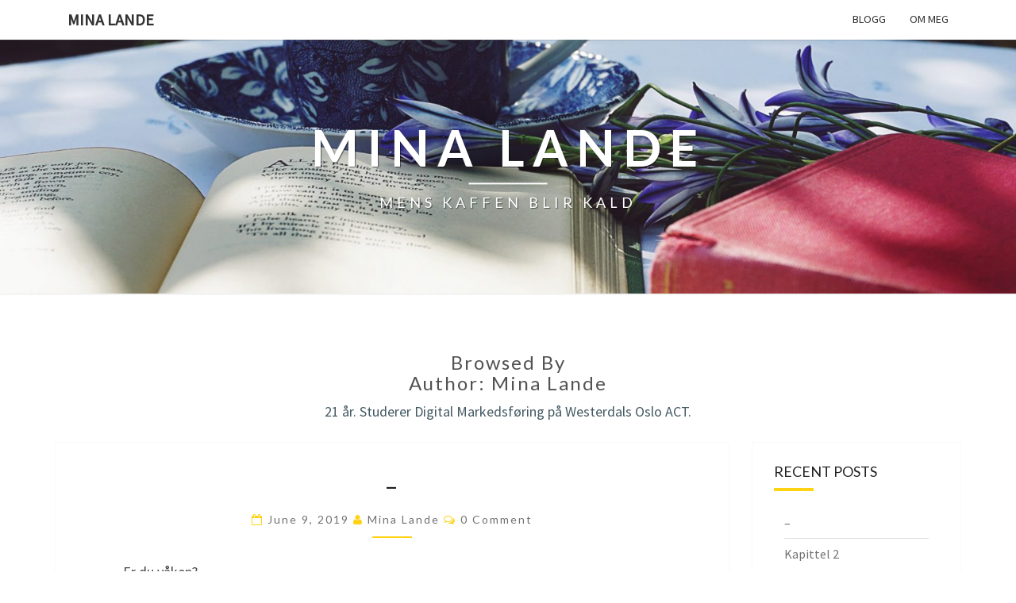

--- FILE ---
content_type: text/html; charset=UTF-8
request_url: https://www.minalande.no/author/vitamina/
body_size: 8517
content:
<!DOCTYPE html>

<!--[if IE 8]>
<html id="ie8" lang="en-US">
<![endif]-->
<!--[if !(IE 8) ]><!-->
<html lang="en-US">
<!--<![endif]-->
<head>
<meta charset="UTF-8" />
<meta name="viewport" content="width=device-width" />
<link rel="profile" href="https://gmpg.org/xfn/11" />
<link rel="pingback" href="https://www.minalande.no/xmlrpc.php" />
<title>Mina Lande &#8211; Mina Lande</title>

<!-- Google Tag Manager for WordPress by gtm4wp.com -->
<script data-cfasync="false" type="text/javascript">//<![CDATA[
	var gtm4wp_datalayer_name = "dataLayer";
	var dataLayer = dataLayer || [];

	var gtm4wp_scrollerscript_debugmode         = false;
	var gtm4wp_scrollerscript_callbacktime      = 100;
	var gtm4wp_scrollerscript_readerlocation    = 150;
	var gtm4wp_scrollerscript_contentelementid  = "content";
	var gtm4wp_scrollerscript_scannertime       = 60;
//]]>
</script>
<!-- End Google Tag Manager for WordPress by gtm4wp.com --><link rel='dns-prefetch' href='//fonts.googleapis.com' />
<link rel='dns-prefetch' href='//s.w.org' />
<link rel="alternate" type="application/rss+xml" title="Mina Lande &raquo; Feed" href="https://www.minalande.no/feed/" />
<link rel="alternate" type="application/rss+xml" title="Mina Lande &raquo; Comments Feed" href="https://www.minalande.no/comments/feed/" />
<link rel="alternate" type="application/rss+xml" title="Mina Lande &raquo; Posts by Mina Lande Feed" href="https://www.minalande.no/author/vitamina/feed/" />
		<script type="text/javascript">
			window._wpemojiSettings = {"baseUrl":"https:\/\/s.w.org\/images\/core\/emoji\/11\/72x72\/","ext":".png","svgUrl":"https:\/\/s.w.org\/images\/core\/emoji\/11\/svg\/","svgExt":".svg","source":{"concatemoji":"https:\/\/www.minalande.no\/wp-includes\/js\/wp-emoji-release.min.js?ver=5.0.24"}};
			!function(e,a,t){var n,r,o,i=a.createElement("canvas"),p=i.getContext&&i.getContext("2d");function s(e,t){var a=String.fromCharCode;p.clearRect(0,0,i.width,i.height),p.fillText(a.apply(this,e),0,0);e=i.toDataURL();return p.clearRect(0,0,i.width,i.height),p.fillText(a.apply(this,t),0,0),e===i.toDataURL()}function c(e){var t=a.createElement("script");t.src=e,t.defer=t.type="text/javascript",a.getElementsByTagName("head")[0].appendChild(t)}for(o=Array("flag","emoji"),t.supports={everything:!0,everythingExceptFlag:!0},r=0;r<o.length;r++)t.supports[o[r]]=function(e){if(!p||!p.fillText)return!1;switch(p.textBaseline="top",p.font="600 32px Arial",e){case"flag":return s([55356,56826,55356,56819],[55356,56826,8203,55356,56819])?!1:!s([55356,57332,56128,56423,56128,56418,56128,56421,56128,56430,56128,56423,56128,56447],[55356,57332,8203,56128,56423,8203,56128,56418,8203,56128,56421,8203,56128,56430,8203,56128,56423,8203,56128,56447]);case"emoji":return!s([55358,56760,9792,65039],[55358,56760,8203,9792,65039])}return!1}(o[r]),t.supports.everything=t.supports.everything&&t.supports[o[r]],"flag"!==o[r]&&(t.supports.everythingExceptFlag=t.supports.everythingExceptFlag&&t.supports[o[r]]);t.supports.everythingExceptFlag=t.supports.everythingExceptFlag&&!t.supports.flag,t.DOMReady=!1,t.readyCallback=function(){t.DOMReady=!0},t.supports.everything||(n=function(){t.readyCallback()},a.addEventListener?(a.addEventListener("DOMContentLoaded",n,!1),e.addEventListener("load",n,!1)):(e.attachEvent("onload",n),a.attachEvent("onreadystatechange",function(){"complete"===a.readyState&&t.readyCallback()})),(n=t.source||{}).concatemoji?c(n.concatemoji):n.wpemoji&&n.twemoji&&(c(n.twemoji),c(n.wpemoji)))}(window,document,window._wpemojiSettings);
		</script>
		<style type="text/css">
img.wp-smiley,
img.emoji {
	display: inline !important;
	border: none !important;
	box-shadow: none !important;
	height: 1em !important;
	width: 1em !important;
	margin: 0 .07em !important;
	vertical-align: -0.1em !important;
	background: none !important;
	padding: 0 !important;
}
</style>
<link rel='stylesheet' id='wp-block-library-css'  href='https://www.minalande.no/wp-includes/css/dist/block-library/style.min.css?ver=5.0.24' type='text/css' media='all' />
<link rel='stylesheet' id='contact-form-7-css'  href='https://www.minalande.no/wp-content/plugins/contact-form-7/includes/css/styles.css?ver=5.1.1' type='text/css' media='all' />
<link rel='stylesheet' id='bootstrap-css'  href='https://www.minalande.no/wp-content/themes/nisarg/css/bootstrap.css?ver=5.0.24' type='text/css' media='all' />
<link rel='stylesheet' id='font-awesome-css'  href='https://www.minalande.no/wp-content/themes/nisarg/font-awesome/css/font-awesome.min.css?ver=5.0.24' type='text/css' media='all' />
<link rel='stylesheet' id='nisarg-style-css'  href='https://www.minalande.no/wp-content/themes/nisarg/style.css?ver=5.0.24' type='text/css' media='all' />
<style id='nisarg-style-inline-css' type='text/css'>
	/* Color Scheme */

	/* Accent Color */

	a:active,
	a:hover,
	a:focus {
	    color: #ffd314;
	}

	.main-navigation .primary-menu > li > a:hover, .main-navigation .primary-menu > li > a:focus {
		color: #ffd314;
	}
	
	.main-navigation .primary-menu .sub-menu .current_page_item > a,
	.main-navigation .primary-menu .sub-menu .current-menu-item > a {
		color: #ffd314;
	}
	.main-navigation .primary-menu .sub-menu .current_page_item > a:hover,
	.main-navigation .primary-menu .sub-menu .current_page_item > a:focus,
	.main-navigation .primary-menu .sub-menu .current-menu-item > a:hover,
	.main-navigation .primary-menu .sub-menu .current-menu-item > a:focus {
		background-color: #fff;
		color: #ffd314;
	}
	.dropdown-toggle:hover,
	.dropdown-toggle:focus {
		color: #ffd314;
	}

	@media (min-width: 768px){
		.main-navigation .primary-menu > .current_page_item > a,
		.main-navigation .primary-menu > .current_page_item > a:hover,
		.main-navigation .primary-menu > .current_page_item > a:focus,
		.main-navigation .primary-menu > .current-menu-item > a,
		.main-navigation .primary-menu > .current-menu-item > a:hover,
		.main-navigation .primary-menu > .current-menu-item > a:focus,
		.main-navigation .primary-menu > .current_page_ancestor > a,
		.main-navigation .primary-menu > .current_page_ancestor > a:hover,
		.main-navigation .primary-menu > .current_page_ancestor > a:focus,
		.main-navigation .primary-menu > .current-menu-ancestor > a,
		.main-navigation .primary-menu > .current-menu-ancestor > a:hover,
		.main-navigation .primary-menu > .current-menu-ancestor > a:focus {
			border-top: 4px solid #ffd314;
		}
		.main-navigation ul ul a:hover,
		.main-navigation ul ul a.focus {
			color: #fff;
			background-color: #ffd314;
		}
	}

	.main-navigation .primary-menu > .open > a, .main-navigation .primary-menu > .open > a:hover, .main-navigation .primary-menu > .open > a:focus {
		color: #ffd314;
	}

	.main-navigation .primary-menu > li > .sub-menu  li > a:hover,
	.main-navigation .primary-menu > li > .sub-menu  li > a:focus {
		color: #fff;
		background-color: #ffd314;
	}

	@media (max-width: 767px) {
		.main-navigation .primary-menu .open .sub-menu > li > a:hover {
			color: #fff;
			background-color: #ffd314;
		}
	}

	.sticky-post{
	    background: #ffd314;
	    color:white;
	}
	
	.entry-title a:hover,
	.entry-title a:focus{
	    color: #ffd314;
	}

	.entry-header .entry-meta::after{
	    background: #ffd314;
	}

	.fa {
		color: #ffd314;
	}

	.btn-default{
		border-bottom: 1px solid #ffd314;
	}

	.btn-default:hover, .btn-default:focus{
	    border-bottom: 1px solid #ffd314;
	    background-color: #ffd314;
	}

	.nav-previous:hover, .nav-next:hover{
	    border: 1px solid #ffd314;
	    background-color: #ffd314;
	}

	.next-post a:hover,.prev-post a:hover{
	    color: #ffd314;
	}

	.posts-navigation .next-post a:hover .fa, .posts-navigation .prev-post a:hover .fa{
	    color: #ffd314;
	}


	#secondary .widget-title::after{
		background-color: #ffd314;
	    content: "";
	    position: absolute;
	    width: 50px;
	    display: block;
	    height: 4px;    
	    bottom: -15px;
	}

	#secondary .widget a:hover,
	#secondary .widget a:focus{
		color: #ffd314;
	}

	#secondary .widget_calendar tbody a {
	    background-color: #ffd314;
	    color: #fff;
	    padding: 0.2em;
	}

	#secondary .widget_calendar tbody a:hover{
	    background-color: #ffd314;
	    color: #fff;
	    padding: 0.2em;
	}	

</style>
<link rel='stylesheet' id='nisarggooglefonts-css'  href='//fonts.googleapis.com/css?family=Lato:400,300italic,700|Source+Sans+Pro:400,400italic' type='text/css' media='all' />
<link rel='stylesheet' id='cornerstone-shortcodes-css'  href='https://www.minalande.no/wp-content/plugins/cornerstone/assets/dist/css/site/style.css?ver=3.4.6' type='text/css' media='all' />
<link rel='stylesheet' id='the-grid-css'  href='https://www.minalande.no/wp-content/plugins/the-grid/frontend/assets/css/the-grid.min.css?ver=2.3.0' type='text/css' media='all' />
<style id='the-grid-inline-css' type='text/css'>
.tolb-holder{background:rgba(0,0,0,0.8)}.tolb-holder .tolb-close,.tolb-holder .tolb-title,.tolb-holder .tolb-counter,.tolb-holder .tolb-next i,.tolb-holder .tolb-prev i{color:#ffffff}.tolb-holder .tolb-load{border-color:rgba(255,255,255,0.2);border-left:3px solid #ffffff}
.to-heart-icon,.to-heart-icon svg,.to-post-like,.to-post-like .to-like-count{position:relative;display:inline-block}.to-post-like{width:auto;cursor:pointer;font-weight:400}.to-heart-icon{float:left;margin:0 4px 0 0}.to-heart-icon svg{overflow:visible;width:15px;height:14px}.to-heart-icon g{-webkit-transform:scale(1);transform:scale(1)}.to-heart-icon path{-webkit-transform:scale(1);transform:scale(1);transition:fill .4s ease,stroke .4s ease}.no-liked .to-heart-icon path{fill:#999;stroke:#999}.empty-heart .to-heart-icon path{fill:transparent!important;stroke:#999}.liked .to-heart-icon path,.to-heart-icon svg:hover path{fill:#ff6863!important;stroke:#ff6863!important}@keyframes heartBeat{0%{transform:scale(1)}20%{transform:scale(.8)}30%{transform:scale(.95)}45%{transform:scale(.75)}50%{transform:scale(.85)}100%{transform:scale(.9)}}@-webkit-keyframes heartBeat{0%,100%,50%{-webkit-transform:scale(1)}20%{-webkit-transform:scale(.8)}30%{-webkit-transform:scale(.95)}45%{-webkit-transform:scale(.75)}}.heart-pulse g{-webkit-animation-name:heartBeat;animation-name:heartBeat;-webkit-animation-duration:1s;animation-duration:1s;-webkit-animation-iteration-count:infinite;animation-iteration-count:infinite;-webkit-transform-origin:50% 50%;transform-origin:50% 50%}.to-post-like a{color:inherit!important;fill:inherit!important;stroke:inherit!important}
</style>
<script>if (document.location.protocol != "https:") {document.location = document.URL.replace(/^http:/i, "https:");}</script><script type='text/javascript' src='https://www.minalande.no/wp-includes/js/jquery/jquery.js?ver=1.12.4'></script>
<script type='text/javascript' src='https://www.minalande.no/wp-includes/js/jquery/jquery-migrate.min.js?ver=1.4.1'></script>
<script type='text/javascript' src='https://www.minalande.no/wp-content/plugins/duracelltomi-google-tag-manager/js/gtm4wp-form-move-tracker.js?ver=1.9.2'></script>
<script type='text/javascript' src='https://www.minalande.no/wp-content/plugins/duracelltomi-google-tag-manager/js/analytics-talk-content-tracking.js?ver=1.9.2'></script>
<!--[if lt IE 9]>
<script type='text/javascript' src='https://www.minalande.no/wp-content/themes/nisarg/js/html5shiv.js?ver=3.7.3'></script>
<![endif]-->
<script type='text/javascript' src='https://www.minalande.no/wp-content/plugins/cornerstone/assets/dist/js/site/cs-head.js?ver=3.4.6'></script>
<link rel='https://api.w.org/' href='https://www.minalande.no/wp-json/' />
<link rel="EditURI" type="application/rsd+xml" title="RSD" href="https://www.minalande.no/xmlrpc.php?rsd" />
<link rel="wlwmanifest" type="application/wlwmanifest+xml" href="https://www.minalande.no/wp-includes/wlwmanifest.xml" /> 
<meta name="generator" content="WordPress 5.0.24" />

<!-- Google Tag Manager for WordPress by gtm4wp.com -->
<script data-cfasync="false" type="text/javascript">//<![CDATA[
	dataLayer.push({"pagePostType":"post","pagePostType2":"author-post","pagePostAuthor":"Mina Lande"});//]]>
</script>
<script data-cfasync="false">//<![CDATA[
(function(w,d,s,l,i){w[l]=w[l]||[];w[l].push({'gtm.start':
new Date().getTime(),event:'gtm.js'});var f=d.getElementsByTagName(s)[0],
j=d.createElement(s),dl=l!='dataLayer'?'&l='+l:'';j.async=true;j.src=
'//www.googletagmanager.com/gtm.'+'js?id='+i+dl;f.parentNode.insertBefore(j,f);
})(window,document,'script','dataLayer','GTM-TVBBF65');//]]>
</script>
<!-- End Google Tag Manager -->
<!-- End Google Tag Manager for WordPress by gtm4wp.com -->
<style type="text/css">
        .site-header { background: #b0bec5; }
</style>

		<style type="text/css" id="nisarg-header-css">
					.site-header {
				background: url(https://www.minalande.no/wp-content/uploads/2019/01/cropped-bookbinding-books-breakfast-1526049-2.jpg) no-repeat scroll top;
				background-size: cover;
			}
			@media (min-width: 320px) and (max-width: 359px ) {
				.site-header {
					height: 80px;
				}
			}
			@media (min-width: 360px) and (max-width: 767px ) {
				.site-header {
					height: 90px;
				}
			}
			@media (min-width: 768px) and (max-width: 979px ) {
				.site-header {
					height: 192px;
				}
			}
			@media (min-width: 980px) and (max-width: 1279px ){
				.site-header {
					height: 245px;
				}
			}
			@media (min-width: 1280px) and (max-width: 1365px ){
				.site-header {
					height: 320px;
				}
			}
			@media (min-width: 1366px) and (max-width: 1439px ){
				.site-header {
					height: 341px;
				}
			}
			@media (min-width: 1440px) and (max-width: 1599px ) {
				.site-header {
					height: 360px;
				}
			}
			@media (min-width: 1600px) and (max-width: 1919px ) {
				.site-header {
					height: 400px;
				}
			}
			@media (min-width: 1920px) and (max-width: 2559px ) {
				.site-header {
					height: 480px;
				}
			}
			@media (min-width: 2560px)  and (max-width: 2879px ) {
				.site-header {
					height: 640px;
				}
			}
			@media (min-width: 2880px) {
				.site-header {
					height: 720px;
				}
			}
			.site-header{
				-webkit-box-shadow: 0px 0px 2px 1px rgba(182,182,182,0.3);
		    	-moz-box-shadow: 0px 0px 2px 1px rgba(182,182,182,0.3);
		    	-o-box-shadow: 0px 0px 2px 1px rgba(182,182,182,0.3);
		    	box-shadow: 0px 0px 2px 1px rgba(182,182,182,0.3);
			}
					.site-title,
			.site-description {
				color: #ffffff;
			}
			.site-title::after{
				background: #ffffff;
				content:"";
			}
				</style>
		<style type="text/css" id="custom-background-css">
body.custom-background { background-color: #ffffff; }
</style>
<link rel="icon" href="https://www.minalande.no/wp-content/uploads/2019/01/cropped-bookbinding-books-breakfast-1526049-32x32.jpg" sizes="32x32" />
<link rel="icon" href="https://www.minalande.no/wp-content/uploads/2019/01/cropped-bookbinding-books-breakfast-1526049-192x192.jpg" sizes="192x192" />
<link rel="apple-touch-icon-precomposed" href="https://www.minalande.no/wp-content/uploads/2019/01/cropped-bookbinding-books-breakfast-1526049-180x180.jpg" />
<meta name="msapplication-TileImage" content="https://www.minalande.no/wp-content/uploads/2019/01/cropped-bookbinding-books-breakfast-1526049-270x270.jpg" />
<style id="cornerstone-generated-css">#cs-content .x-accordion,#cs-content .x-alert,#cs-content .x-audio,#cs-content .x-author-box,#cs-content .x-base-margin,#cs-content .x-block-grid,#cs-content .x-card-outer,#cs-content .x-code,#cs-content .x-columnize,#cs-content .x-entry-share,#cs-content div.x-feature-box,#cs-content .x-feature-list,#cs-content .x-flexslider-shortcode-container,#cs-content .x-gap,#cs-content .x-img,#cs-content .x-map,#cs-content .x-promo,#cs-content .x-prompt,#cs-content .x-recent-posts,#cs-content .x-section,#cs-content .x-skill-bar,#cs-content .x-tab-content,#cs-content .x-video{margin-bottom:1.5em;}#cs-content .x-blockquote:not(.x-pullquote),#cs-content .x-callout,#cs-content .x-hr,#cs-content .x-pricing-table{margin-top:1.5em;margin-bottom:1.5em;}@media (max-width:767px){#cs-content .x-pullquote.left,#cs-content .x-pullquote.right{margin-top:1.5em;margin-bottom:1.5em;}}@media (max-width:480px){#cs-content .x-toc.left,#cs-content .x-toc.right{margin-bottom:1.5em;}}#cs-content .x-container.width{width:88%;}#cs-content .x-container.max{max-width:1200px;}#cs-content .x-accordion-heading .x-accordion-toggle.collapsed,#cs-content .x-nav-tabs > li > a,#cs-content .x-recent-posts .h-recent-posts,#cs-content .x-recent-posts .x-recent-posts-date{color:#272727;}#cs-content .x-accordion-heading .x-accordion-toggle.collapsed:hover,#cs-content .x-accordion-heading .x-accordion-toggle,#cs-content .x-nav-tabs > li > a:hover,#cs-content .x-nav-tabs > .active > a,#cs-content .x-nav-tabs > .active > a:hover,#cs-content .x-recent-posts a:hover .h-recent-posts{color:#ff2a13;}#cs-content a.x-img-thumbnail:hover{border-color:#ff2a13;}#cs-content .x-dropcap,#cs-content .x-highlight,#cs-content .x-pricing-column.featured h2,#cs-content .x-recent-posts .x-recent-posts-img:after{background-color:#ff2a13;}#cs-content .x-btn{color:#ffffff;border-color:#ac1100;background-color:#ff2a13;margin-bottom:0.25em;text-shadow:0 0.075em 0.075em rgba(0,0,0,0.5);box-shadow:0 0.25em 0 0 #a71000,0 4px 9px rgba(0,0,0,0.75);border-radius:0.25em;}#cs-content a.x-btn:hover{color:#ffffff;border-color:#600900;background-color:#ef2201;margin-bottom:0.25em;text-shadow:0 0.075em 0.075em rgba(0,0,0,0.5);box-shadow:0 0.25em 0 0 #a71000,0 4px 9px rgba(0,0,0,0.75);}#cs-content .x-btn.x-btn-real,#cs-content .x-btn.x-btn-real:hover{margin-bottom:0.25em;text-shadow:0 0.075em 0.075em rgba(0,0,0,0.65);}#cs-content .x-btn.x-btn-real{box-shadow:0 0.25em 0 0 #a71000,0 4px 9px rgba(0,0,0,0.75);}#cs-content .x-btn.x-btn-real:hover{box-shadow:0 0.25em 0 0 #a71000,0 4px 9px rgba(0,0,0,0.75);}#cs-content .x-btn.x-btn-flat,#cs-content .x-btn.x-btn-flat:hover{margin-bottom:0;text-shadow:0 0.075em 0.075em rgba(0,0,0,0.65);box-shadow:none;}#cs-content .x-btn.x-btn-transparent,#cs-content .x-btn.x-btn-transparent:hover{margin-bottom:0;border-width:3px;text-shadow:none;text-transform:uppercase;background-color:transparent;box-shadow:none;}</style></head>
<body data-rsssl=1 class="archive author author-vitamina author-1 custom-background cornerstone-v3_4_6">

<!-- Google Tag Manager (noscript) -->
<noscript><iframe src="https://www.googletagmanager.com/ns.html?id=GTM-TVBBF65"
height="0" width="0" style="display:none;visibility:hidden"></iframe></noscript>
<!-- End Google Tag Manager (noscript) -->
<div id="page" class="hfeed site">
<header id="masthead"  role="banner">
	<nav id="site-navigation" class="main-navigation navbar-fixed-top navbar-left" role="navigation">
		<!-- Brand and toggle get grouped for better mobile display -->
		<div class="container" id="navigation_menu">
			<div class="navbar-header">
									<button type="button" class="menu-toggle" data-toggle="collapse" data-target=".navbar-ex1-collapse">
						<span class="sr-only">Toggle navigation</span>
						<span class="icon-bar"></span> 
						<span class="icon-bar"></span>
						<span class="icon-bar"></span>
					</button>
									<a class="navbar-brand" href="https://www.minalande.no/">Mina Lande</a>
			</div><!-- .navbar-header -->
			<div class="collapse navbar-collapse navbar-ex1-collapse"><ul id="menu-hjem" class="primary-menu"><li id="menu-item-915" class="menu-item menu-item-type-custom menu-item-object-custom menu-item-home menu-item-915"><a href="https://www.minalande.no">Blogg</a></li>
<li id="menu-item-914" class="menu-item menu-item-type-post_type menu-item-object-page menu-item-914"><a href="https://www.minalande.no/om-meg/">Om meg</a></li>
</ul></div>		</div><!--#container-->
	</nav>
	<div id="cc_spacer"></div><!-- used to clear fixed navigation by the themes js -->  
	<div class="site-header">
		<div class="site-branding">
			<a class="home-link" href="https://www.minalande.no/" title="Mina Lande" rel="home">
				<h1 class="site-title">Mina Lande</h1>
				<h2 class="site-description">MENS KAFFEN BLIR KALD</h2>
			</a>
		</div><!--.site-branding-->
	</div><!--.site-header-->
</header>
<div id="content" class="site-content">
	<div class="container">
		<div class="row">
							<header class="archive-page-header">
					<h3 class="archive-page-title">Browsed by<br>Author: <span class="vcard">Mina Lande</span></h3><div class="taxonomy-description">21 år. Studerer Digital Markedsføring på Westerdals Oslo ACT.</div>				</header><!-- .page-header -->
				<div id="primary" class="col-md-9 content-area">
					<main id="main" class="site-main" role="main">
					
<article id="post-924"  class="post-content post-924 post type-post status-publish format-standard hentry category-bloggen">

	
	
	<header class="entry-header">
		<span class="screen-reader-text">–</span>
					<h2 class="entry-title">
				<a href="https://www.minalande.no/924-2/" rel="bookmark">–</a>
			</h2>
		
				<div class="entry-meta">
			<h5 class="entry-date"><i class="fa fa-calendar-o"></i> <a href="https://www.minalande.no/924-2/" title="7:04 pm" rel="bookmark"><time class="entry-date" datetime="2019-06-09T19:04:37+00:00" pubdate>June 9, 2019 </time></a><span class="byline"><span class="sep"></span><i class="fa fa-user"></i>
<span class="author vcard"><a class="url fn n" href="https://www.minalande.no/author/vitamina/" title="View all posts by Mina Lande" rel="author">Mina Lande</a></span></span> <i class="fa fa-comments-o"></i><span class="screen-reader-text">Comments </span> <a href="https://www.minalande.no/924-2/#respond" class="comments-link" >0 Comment</a></h5>
		</div><!-- .entry-meta -->
			</header><!-- .entry-header -->

			<div class="entry-content">
				
<p>– Er du våken?</p>

							</div><!-- .entry-content -->

	<footer class="entry-footer">
			</footer><!-- .entry-footer -->
</article><!-- #post-## -->

<article id="post-879"  class="post-content post-879 post type-post status-publish format-standard hentry category-bloggen">

	
	
	<header class="entry-header">
		<span class="screen-reader-text">Kapittel 2</span>
					<h2 class="entry-title">
				<a href="https://www.minalande.no/kapittel-2/" rel="bookmark">Kapittel 2</a>
			</h2>
		
				<div class="entry-meta">
			<h5 class="entry-date"><i class="fa fa-calendar-o"></i> <a href="https://www.minalande.no/kapittel-2/" title="7:22 pm" rel="bookmark"><time class="entry-date" datetime="2019-01-19T19:22:18+00:00" pubdate>January 19, 2019 </time></a><span class="byline"><span class="sep"></span><i class="fa fa-user"></i>
<span class="author vcard"><a class="url fn n" href="https://www.minalande.no/author/vitamina/" title="View all posts by Mina Lande" rel="author">Mina Lande</a></span></span> <i class="fa fa-comments-o"></i><span class="screen-reader-text">Comments </span> <a href="https://www.minalande.no/kapittel-2/#respond" class="comments-link" >0 Comment</a></h5>
		</div><!-- .entry-meta -->
			</header><!-- .entry-header -->

			<div class="entry-content">
				
<p>En sørpedag i desember pakket jeg bilen og flyttet til Nesodden. Her er ingen og ingenting jeg kjenner. Her finnes ensomheten, vaksinemotstandere og de dunkleste tjern. Her finnes roen, kunstnere og mektige, svaiende trær som dypper krona i Bunnefjorden og maler himmelen lilla hver eneste kveld. Fra nå av er det dette som er mitt utgangspunkt, og alt som hender regisseres tett i samarbeid med livets uberegnelighet.&nbsp;</p>



<p>Ved brygga på tangen står det to ferger og venter. Den ene setter langsomt kursen mot Aker Brygge, den andre haster avgårde til Lysaker. For et utrent øye, som mitt fremdeles er, er dette kun fremkomstmidler som hver halvtime frakter en ny stim av de samme menneskene, som andpustne etter å ha kastet seg gjennom dusjen med forsovelsespanikken i brystet og øynene fremdeles gjenklistret av puss, står og tripper på ombordstigningsrampen, utålmodige etter å få unnagjort inntjeningen til livets opphold. Etterhvert skal jeg få oppleve alle nyansene, lære å skille mellom de ulike karakteristikkene, forsøke å forstå mer om livet til alle som starter dagen her på tangen sammen med meg. Jeg er også på vei til jobben.</p>



<p>Ingenting av det som fylte sidene i forrige kapittel består; etter tre år på Westerdals slang jeg bacheloren i resepsjonsdisken og reiste fra Oslo, kjæresten, kollektivet og alt som fulgte med. Nå står jeg her i den friske Nesoddenlufta og trekker pusten dypt. Det lukter sjøgress og måkedritt, til tross for at det er vinter. Bedre enn dette er det lenge siden jeg har hatt det, selv om fremtiden sjeldent har føltes mer perifer enn nå. Nå kan hva som helst skje, tenker jeg og blir klein av min egen flåsethet. Jeg kikker forsiktig rundt meg som for å sjekke om noen kunne høre det som foregikk inni hodet mitt nettopp. Nå kan hva som helst skje. La meg bare trekke pusten èn gang til først. </p>

							</div><!-- .entry-content -->

	<footer class="entry-footer">
			</footer><!-- .entry-footer -->
</article><!-- #post-## -->
							</main><!-- #main -->
			</div><!-- #primary -->
			<div id="secondary" class="col-md-3 sidebar widget-area" role="complementary">
				<aside id="recent-posts-6" class="widget widget_recent_entries">		<h4 class="widget-title">Recent Posts</h4>		<ul>
											<li>
					<a href="https://www.minalande.no/924-2/">–</a>
									</li>
											<li>
					<a href="https://www.minalande.no/kapittel-2/">Kapittel 2</a>
									</li>
					</ul>
		</aside></div><!-- #secondary .widget-area -->


		</div> <!--.row-->
	</div><!--.container-->
	</div><!-- #content -->
	<footer id="colophon" class="site-footer" role="contentinfo">
		<div class="site-info">
			&copy; 2026			<span class="sep"> | </span>
			Proudly Powered by 			<a href=" https://wordpress.org/" >WordPress</a>
			<span class="sep"> | </span>
			Theme: <a href="https://wordpress.org/themes/nisarg/" rel="designer">Nisarg</a>		</div><!-- .site-info -->
	</footer><!-- #colophon -->
</div><!-- #page -->
<script type='text/javascript'>
/* <![CDATA[ */
var wpcf7 = {"apiSettings":{"root":"https:\/\/www.minalande.no\/wp-json\/contact-form-7\/v1","namespace":"contact-form-7\/v1"}};
/* ]]> */
</script>
<script type='text/javascript' src='https://www.minalande.no/wp-content/plugins/contact-form-7/includes/js/scripts.js?ver=5.1.1'></script>
<script type='text/javascript' src='https://www.minalande.no/wp-content/themes/nisarg/js/bootstrap.js?ver=5.0.24'></script>
<script type='text/javascript' src='https://www.minalande.no/wp-content/themes/nisarg/js/navigation.js?ver=5.0.24'></script>
<script type='text/javascript' src='https://www.minalande.no/wp-content/themes/nisarg/js/skip-link-focus-fix.js?ver=5.0.24'></script>
<script type='text/javascript'>
/* <![CDATA[ */
var screenReaderText = {"expand":"expand child menu","collapse":"collapse child menu"};
/* ]]> */
</script>
<script type='text/javascript' src='https://www.minalande.no/wp-content/themes/nisarg/js/nisarg.js?ver=5.0.24'></script>
<script type='text/javascript' src='https://www.minalande.no/wp-content/plugins/cornerstone/assets/dist/js/site/cs-body.js?ver=3.4.6'></script>
<script type='text/javascript' src='https://www.minalande.no/wp-includes/js/jquery/ui/effect.min.js?ver=1.11.4'></script>
<script type='text/javascript'>
/* <![CDATA[ */
var tg_global_var = {"url":"https:\/\/www.minalande.no\/wp-admin\/admin-ajax.php","nonce":"b5d7982f5d","is_mobile":null,"mediaelement":"","mediaelement_ex":null,"lightbox_autoplay":"","debounce":"","meta_data":null,"main_query":{"author_name":"vitamina","error":"","m":"","p":0,"post_parent":"","subpost":"","subpost_id":"","attachment":"","attachment_id":0,"name":"","pagename":"","page_id":0,"second":"","minute":"","hour":"","day":0,"monthnum":0,"year":0,"w":0,"category_name":"","tag":"","cat":"","tag_id":"","author":1,"feed":"","tb":"","paged":0,"meta_key":"","meta_value":"","preview":"","s":"","sentence":"","title":"","fields":"","menu_order":"","embed":"","category__in":[],"category__not_in":[],"category__and":[],"post__in":[],"post__not_in":[],"post_name__in":[],"tag__in":[],"tag__not_in":[],"tag__and":[],"tag_slug__in":[],"tag_slug__and":[],"post_parent__in":[],"post_parent__not_in":[],"author__in":[],"author__not_in":[],"ignore_sticky_posts":false,"suppress_filters":false,"cache_results":true,"update_post_term_cache":true,"lazy_load_term_meta":true,"update_post_meta_cache":true,"post_type":"","posts_per_page":10,"nopaging":false,"comments_per_page":"50","no_found_rows":false,"order":"DESC"}};
/* ]]> */
</script>
<script type='text/javascript' src='https://www.minalande.no/wp-content/plugins/the-grid/frontend/assets/js/the-grid.min.js?ver=2.3.0'></script>
<script type='text/javascript' src='https://www.minalande.no/wp-includes/js/wp-embed.min.js?ver=5.0.24'></script>
<script type="text/javascript">var to_like_post = {"url":"https://www.minalande.no/wp-admin/admin-ajax.php","nonce":"bfd134cab2"};jQuery.noConflict(),function(a){"use strict";a(document).ready(function(){a(document).on("click",".to-post-like:not('.to-post-like-unactive')",function(b){b.preventDefault();var c=a(this),d=c.data("post-id"),e=parseInt(c.find(".to-like-count").text());return c.addClass("heart-pulse"),a.ajax({type:"post",url:to_like_post.url,data:{nonce:to_like_post.nonce,action:"to_like_post",post_id:d,like_nb:e},context:c,success:function(b){b&&(c=a(this),c.attr("title",b.title),c.find(".to-like-count").text(b.count),c.removeClass(b.remove_class+" heart-pulse").addClass(b.add_class))}}),!1})})}(jQuery);</script></body>
</html>


--- FILE ---
content_type: text/css
request_url: https://www.minalande.no/wp-content/plugins/cornerstone/assets/dist/css/site/style.css?ver=3.4.6
body_size: 17825
content:
#cs-content *,#cs-content *:before,#cs-content *:after{box-sizing:border-box !important}#cs-content img{max-width:100%;height:auto;vertical-align:middle;-ms-interpolation-mode:bicubic}#cs-content .x-container{margin:0 auto}#cs-content .x-container:before,#cs-content .x-container:after{content:" ";display:table}#cs-content .x-container:after{clear:both}#cs-content .x-dropcap{float:left;display:block;margin:0.175em 0.215em 0 0;padding:0.105em 0.2em 0.135em;font-size:3.3em;line-height:1;border-radius:3px;color:#fff;background-color:#ff2a13}#cs-content .x-hr{height:0;margin:0;border:0;border-top:1px solid rgba(0,0,0,0.125);background-color:transparent}#cs-content .x-gap{height:0;margin:0;border:0}#cs-content .x-clear{height:0;margin:0;border:0}#cs-content .x-highlight{padding:0.15em 0.475em;color:#fff;background-color:#ff2a13;border-radius:3px}#cs-content .x-highlight.dark{color:#fff;background-color:rgba(0,0,0,0.75)}#cs-content .x-blockquote{position:static;margin:0;border:1px solid rgba(0,0,0,0.125);border-left:0;border-right:0;padding:1em;font-size:1.75em;line-height:1.4;background:none;background-color:transparent}#cs-content .x-blockquote:before,#cs-content .x-blockquote:after{display:none}#cs-content .x-pullquote{width:40%;margin:0.375em 1.25em 0.55em 0;font-size:1.35em}#cs-content .x-pullquote.right{margin-right:0;margin-left:1.25em}@media (max-width: 767px){#cs-content .x-pullquote.left,#cs-content .x-pullquote.right{float:none;width:100%}}#cs-content .x-cite{display:block;margin-top:0.75em;font-size:0.625em}#cs-content .x-cite:before{content:"\2013\00A0"}#cs-content .x-alert{position:relative;margin:0;border-left:4px solid #f6dca7;padding:0.915em 2.25em 1.15em 1.15em;font-size:14px;line-height:1.6;color:#c09853;background-color:#fcf8e3;border-radius:3px}#cs-content .x-alert.x-alert-block{padding:0.915em 1.15em 1.15em}#cs-content .x-alert .h-alert{margin:0 0 0.5em;padding:0;font-size:18px;letter-spacing:-0.05em;line-height:1.3;text-transform:none;color:inherit;clear:none}#cs-content .x-alert .close{float:right;position:relative;top:-10px;right:-26px;border:0;padding:0;font-size:18px;line-height:1;text-decoration:none;color:#c09853;background-color:transparent;background-image:none;opacity:0.4;box-shadow:none;cursor:pointer;transition:opacity 0.3s ease;-webkit-appearance:none}#cs-content .x-alert .close:hover{opacity:1}#cs-content .x-alert .close:focus{outline:0}#cs-content .x-alert p{margin-bottom:0}#cs-content .x-alert p+p{margin-top:6px}#cs-content .x-alert-muted{color:#999;border-color:#cfcfcf;background-color:#eee}#cs-content .x-alert-muted .close{color:#999}#cs-content .x-alert-info{color:#3a87ad;border-color:#b3d1ef;background-color:#d9edf7}#cs-content .x-alert-info .close{color:#3a87ad}#cs-content .x-alert-success{color:#468847;border-color:#c1dea8;background-color:#dff0d8}#cs-content .x-alert-success .close{color:#468847}#cs-content .x-alert-danger{color:#b94a48;border-color:#e5bdc4;background-color:#f2dede}#cs-content .x-alert-danger .close{color:#b94a48}#cs-content .x-map .x-map-inner{overflow:hidden;position:relative;padding-bottom:56.25%;height:0}#cs-content .x-map .x-map-inner iframe{position:absolute;top:0;left:0;width:100%;height:100%}#cs-content .x-map .gm-style img{max-width:none}#cs-content .h-skill-bar{margin:0 0 5px;padding:0;font-size:10px;letter-spacing:-0.015em;line-height:1;text-transform:uppercase}#cs-content .x-skill-bar{height:25px;margin:0;background-color:rgba(0,0,0,0.125);border-radius:3px}#cs-content .x-skill-bar .bar{overflow:hidden;position:relative;width:0%;height:100%;float:left;background-color:#ff2a13;border-radius:3px}#cs-content .x-skill-bar .bar .percent{position:absolute;right:4px;bottom:4px;height:17px;padding:0 2px;font-size:11px;line-height:17px;color:#fff}#cs-content .x-code{display:block;margin:0;border:0;padding:0.75em 1.25em;font-family:Consolas,"Andale Mono WT","Andale Mono","Lucida Console","Lucida Sans Typewriter","DejaVu Sans Mono","Bitstream Vera Sans Mono","Liberation Mono","Nimbus Mono L",Monaco,"Courier New",Courier,monospace;font-size:1em;word-break:break-all;word-wrap:break-word;white-space:pre;white-space:pre-wrap;border-radius:3px;background:none;background-color:rgba(0,0,0,0.125)}#cs-content .x-code code{display:block;margin:0;border:0;padding:0;font-size:1.15em;word-break:break-all;word-wrap:break-word;white-space:pre;white-space:pre-wrap;background-color:transparent}#cs-content .x-btn{display:inline-block;position:relative;border:1px solid #ac1100;padding:0.563em 1.125em 0.813em;cursor:pointer;font-size:16px;line-height:1.3;text-align:center;text-decoration:none;vertical-align:middle;color:#fff;background:none;background-color:#ff2a13;transition:all 0.15s linear}#cs-content .x-btn:hover{color:#fff;border:1px solid #600900;background:none;background-color:#df1600}#cs-content .x-btn:focus{outline:0}#cs-content .x-btn:visited{color:#fff}#cs-content .x-btn.x-btn-jumbo{padding:0.643em 1.429em 0.786em;font-size:28px}#cs-content .x-btn.x-btn-x-large{padding:0.714em 1.286em 0.857em;font-size:21px}#cs-content .x-btn.x-btn-large{padding:0.579em 1.105em 0.842em;font-size:19px}#cs-content .x-btn.x-btn-regular{padding:0.563em 1.125em 0.813em;font-size:16px}#cs-content .x-btn.x-btn-small{padding:0.429em 1.143em 0.643em;font-size:14px}#cs-content .x-btn.x-btn-mini{padding:0.385em 0.923em 0.538em;font-size:13px}#cs-content .x-btn.x-btn-square{border-radius:0}#cs-content .x-btn.x-btn-rounded{border-radius:0.225em}#cs-content .x-btn.x-btn-pill{border-radius:100em}#cs-content .x-btn [class*="x-icon-"]{display:inline}#cs-content .x-btn-circle-wrap{display:inline-block;position:relative}#cs-content .x-btn-circle-wrap.x-btn-jumbo,#cs-content .x-btn-circle-wrap.x-btn-x-large,#cs-content .x-btn-circle-wrap.x-btn-large{margin:0 0 21px;padding:0}#cs-content .x-btn-circle-wrap:before,#cs-content .x-btn-circle-wrap:after{content:"";position:relative;display:block;margin:0 auto;background-repeat:no-repeat;background-position:center center;z-index:0}#cs-content .x-btn-circle-wrap:before{top:2px;width:172px;height:43px;background-image:url(../../img/btn-circle-top-small.png);background-size:172px 43px}#cs-content .x-btn-circle-wrap:after{bottom:2px;width:190px;height:43px;background-image:url(../../img/btn-circle-bottom-small.png);background-size:190px 43px}#cs-content .x-btn-circle-wrap .x-btn{position:relative;z-index:1}#cs-content .x-btn-block{display:block;width:100%}#cs-content .x-btn-block+.x-btn-block{margin-top:1em}#cs-content .x-block-grid{display:block;overflow:hidden;margin:0;padding:0 !important}#cs-content .x-block-grid>li{display:block;float:left;clear:none;height:auto;margin:5% 5% 0 0;padding:0}#cs-content .x-block-grid.two-up>li{width:47.5%}#cs-content .x-block-grid.two-up>li:nth-child(-n+2){margin-top:0}#cs-content .x-block-grid.two-up>li:nth-child(2n){margin-right:0}#cs-content .x-block-grid.two-up>li:nth-child(2n+1){clear:both}@media (max-width: 480px){#cs-content .x-block-grid.two-up>li{width:100%;margin-right:0}#cs-content .x-block-grid.two-up>li:nth-child(2){margin-top:5%}}#cs-content .x-block-grid.three-up>li{width:30%}#cs-content .x-block-grid.three-up>li:nth-child(-n+3){margin-top:0}#cs-content .x-block-grid.three-up>li:nth-child(3n){margin-right:0}#cs-content .x-block-grid.three-up>li:nth-child(3n+1){clear:both}@media (max-width: 979px){#cs-content .x-block-grid.three-up>li{width:47.5%}#cs-content .x-block-grid.three-up>li:nth-child(3){margin-top:5%}#cs-content .x-block-grid.three-up>li:nth-child(3n){margin-right:5%}#cs-content .x-block-grid.three-up>li:nth-child(3n+1){clear:none}#cs-content .x-block-grid.three-up>li:nth-child(2n){margin-right:0}#cs-content .x-block-grid.three-up>li:nth-child(2n+1){clear:both}}@media (max-width: 480px){#cs-content .x-block-grid.three-up>li{width:100%;margin-right:0}#cs-content .x-block-grid.three-up>li:nth-child(2){margin-top:5%}#cs-content .x-block-grid.three-up>li:nth-child(3n){margin-right:0}}#cs-content .x-block-grid.four-up>li{width:21.25%}#cs-content .x-block-grid.four-up>li:nth-child(-n+4){margin-top:0}#cs-content .x-block-grid.four-up>li:nth-child(4n){margin-right:0}#cs-content .x-block-grid.four-up>li:nth-child(4n+1){clear:both}@media (max-width: 979px){#cs-content .x-block-grid.four-up>li{width:47.5%}#cs-content .x-block-grid.four-up>li:nth-child(3),#cs-content .x-block-grid.four-up>li:nth-child(4){margin-top:5%}#cs-content .x-block-grid.four-up>li:nth-child(4n){margin-right:5%}#cs-content .x-block-grid.four-up>li:nth-child(4n+1){clear:none}#cs-content .x-block-grid.four-up>li:nth-child(2n){margin-right:0}#cs-content .x-block-grid.four-up>li:nth-child(2n+1){clear:both}}@media (max-width: 480px){#cs-content .x-block-grid.four-up>li{width:100%;margin-right:0}#cs-content .x-block-grid.four-up>li:nth-child(2){margin-top:5%}#cs-content .x-block-grid.four-up>li:nth-child(4n){margin-right:0}}#cs-content .x-img{margin:0}#cs-content .x-img,#cs-content .x-img img{border-radius:0;box-shadow:none}#cs-content .x-img.left{margin:0.35em 1em 0.35em 0}#cs-content .x-img.right{margin:0.35em 0 0.35em 1em}#cs-content a.x-img{display:block}#cs-content a.x-img:not(.x-img-thumbnail){transform:translate3d(0, 0, 0);transition:opacity 0.3s ease}#cs-content a.x-img:not(.x-img-thumbnail):hover{opacity:0.75}#cs-content a.x-img>img{display:block;margin-left:auto;margin-right:auto}#cs-content .x-img-rounded,#cs-content .x-img-rounded img{border-radius:6px}#cs-content .x-img-circle,#cs-content .x-img-circle img{border-radius:100em}#cs-content .x-img-thumbnail{padding:5px;border:1px solid rgba(0,0,0,0.125);background-color:#fff;box-shadow:0 1px 3px rgba(0,0,0,0.1);transition:border 0.3s ease, box-shadow 0.3s ease}#cs-content a.x-img-thumbnail:hover{border:1px solid #ff2a13;box-shadow:0 1px 4px rgba(0,0,0,0.25)}#cs-content .x-ul-icons{margin:0 0 0 1.65em;padding:0 !important;list-style:none}#cs-content .x-ul-icons li{margin-left:0;margin-right:0;padding-left:0;padding-right:0;list-style:none}#cs-content .x-ul-icons li [class*="x-icon-"]{margin:0;border:0;padding:0;text-indent:-1.65em}#cs-content .tooltip{position:absolute;z-index:1020;display:block;visibility:visible;border:0;padding:0.455em;font-size:11px;line-height:1.2;text-shadow:none;cursor:default;opacity:0;transform:translate3d(0, 0, 0);transition:opacity 0.3s ease}#cs-content .tooltip.top{margin-top:-0.273em}#cs-content .tooltip.right{margin-left:0.273em}#cs-content .tooltip.bottom{margin-top:0.273em}#cs-content .tooltip.left{margin-left:-0.273em}#cs-content .tooltip-inner{max-width:200px;padding:0.727em 0.818em;color:#fff;text-align:center;text-decoration:none;background-color:rgba(0,0,0,0.815);border-radius:3px}#cs-content .tooltip-arrow{position:absolute;width:0;height:0;border-color:transparent;border-style:solid}#cs-content .tooltip.top .tooltip-arrow{bottom:0;left:50%;margin-left:-5px;border-width:5px 5px 0;border-top-color:rgba(0,0,0,0.815)}#cs-content .tooltip.right .tooltip-arrow{top:50%;left:0;margin-top:-5px;border-width:5px 5px 5px 0;border-right-color:rgba(0,0,0,0.815)}#cs-content .tooltip.left .tooltip-arrow{top:50%;right:0;margin-top:-5px;border-width:5px 0 5px 5px;border-left-color:rgba(0,0,0,0.815)}#cs-content .tooltip.bottom .tooltip-arrow{top:0;left:50%;margin-left:-5px;border-width:0 5px 5px;border-bottom-color:rgba(0,0,0,0.815)}#cs-content .popover{position:absolute;top:0;left:0;z-index:1010;display:none;width:236px;background-color:#fff;border:1px solid rgba(0,0,0,0.2);border-radius:5px;cursor:default;box-shadow:0 5px 10px rgba(0,0,0,0.2);transform:translate3d(0, 0, 0);transition:opacity 0.3s ease;-webkit-background-clip:padding-box;background-clip:padding-box}#cs-content .popover.top{margin-top:-0.825em}#cs-content .popover.right{margin-left:0.825em}#cs-content .popover.bottom{margin-top:0.825em}#cs-content .popover.left{margin-left:-0.825em}#cs-content .popover-title{margin:0;padding:0.575em 0.75em;font-size:15px;line-height:1.3;background-color:#f5f5f5;border-bottom:1px solid rgba(0,0,0,0.1);border-radius:5px 5px 0 0}#cs-content .popover-content{padding:0.675em 0.875em;font-size:13px;line-height:1.5}#cs-content .popover-content p,#cs-content .popover-content ul,#cs-content .popover-content ol{margin-bottom:0}#cs-content .popover-content ul,#cs-content .popover-content ol{margin-left:1.286em}#cs-content .popover .arrow,#cs-content .popover .arrow:after{position:absolute;display:inline-block;width:0;height:0;border-color:transparent;border-style:solid}#cs-content .popover .arrow:after{content:"";z-index:-1}#cs-content .popover.top .arrow{left:50%;bottom:-10px;margin-left:-10px;border-width:10px 10px 0;border-top-color:#fff}#cs-content .popover.top .arrow:after{left:50%;bottom:-1px;margin-left:-11px;border-width:11px 11px 0;border-top-color:rgba(0,0,0,0.5)}#cs-content .popover.right .arrow{top:50%;left:-10px;margin-top:-10px;border-width:10px 10px 10px 0;border-right-color:#fff}#cs-content .popover.right .arrow:after{border-width:11px 11px 11px 0;border-right-color:rgba(0,0,0,0.5);bottom:-11px;left:-1px}#cs-content .popover.bottom .arrow{top:-10px;left:50%;margin-left:-10px;border-width:0 10px 10px;border-bottom-color:#f5f5f5}#cs-content .popover.bottom .arrow:after{top:-1px;left:50%;margin-left:-11px;border-width:0 11px 11px;border-bottom-color:rgba(0,0,0,0.5)}#cs-content .popover.left .arrow{top:50%;right:-10px;margin-top:-10px;border-width:10px 0 10px 10px;border-left-color:#fff}#cs-content .popover.left .arrow:after{border-width:11px 0 11px 11px;border-left-color:rgba(0,0,0,0.5);bottom:-11px;right:-1px}#cs-content .x-columnize{-webkit-column-count:2;-moz-column-count:2;column-count:2;-webkit-column-gap:3em;-moz-column-gap:3em;column-gap:3em;-webkit-column-rule:1px solid rgba(0,0,0,0.125);-moz-column-rule:1px solid rgba(0,0,0,0.125);column-rule:1px solid rgba(0,0,0,0.125);margin:0}#cs-content .x-columnize p:last-child,#cs-content .x-columnize ul:last-child,#cs-content .x-columnize ol:last-child{margin-bottom:0}@media (max-width: 480px){#cs-content .x-columnize{-webkit-column-count:1;-moz-column-count:1;column-count:1;-webkit-column-gap:0;-moz-column-gap:0;column-gap:0;-webkit-column-rule:0;-moz-column-rule:0;column-rule:0}}#cs-content .x-video .x-video-inner{position:relative;padding-bottom:56.25%;height:0;overflow:hidden}#cs-content .x-video .x-video-inner.five-by-three{padding-bottom:60%}#cs-content .x-video .x-video-inner.five-by-four{padding-bottom:80%}#cs-content .x-video .x-video-inner.four-by-three{padding-bottom:75%}#cs-content .x-video .x-video-inner.three-by-two{padding-bottom:66.67%}#cs-content .x-video .x-video-inner embed,#cs-content .x-video .x-video-inner iframe,#cs-content .x-video .x-video-inner img,#cs-content .x-video .x-video-inner object,#cs-content .x-video .x-video-inner video{position:absolute;top:0;left:0;width:100%;height:100%;margin:0}#cs-content .x-video.bg{transition:opacity 1s ease}#cs-content .x-video.bg,#cs-content .x-video.bg .x-video-inner{position:absolute;top:0;left:0;width:100%;height:100%;margin:0;padding:0;overflow:hidden}#cs-content .x-video.bg.poster{background-size:cover;background-position:50% 50%;background-repeat:no-repeat}#cs-content .x-accordion{margin:0}#cs-content .x-accordion-group{margin:0 0 10px;border:1px solid rgba(0,0,0,0.125);background-color:#fff;box-shadow:0 1px 2px 0 rgba(0,0,0,0.1)}#cs-content .x-accordion-group:last-child{margin-bottom:0}#cs-content .x-accordion-heading{overflow:hidden;border-bottom:0}#cs-content .x-accordion-heading .x-accordion-toggle{display:block;border:0;padding:10px 15px;font-size:1.15em;text-decoration:none;cursor:pointer;box-shadow:none;transition:color 0.3s ease, background-color 0.3s ease}#cs-content .x-accordion-heading .x-accordion-toggle.collapsed:before{transform:rotate(0deg)}#cs-content .x-accordion-heading .x-accordion-toggle:before{content:"\f067";position:relative;display:inline-block;bottom:0.1em;margin-right:10px;font-size:74%;color:rgba(0,0,0,0.25);transform:rotate(45deg);transition:all 0.3s ease;font-family:"FontAwesome" !important;font-style:normal !important;font-weight:normal !important;text-decoration:inherit;text-rendering:auto;-webkit-font-smoothing:antialiased;-moz-osx-font-smoothing:grayscale}#cs-content .x-accordion-inner{padding:10px 15px;border-top:1px solid rgba(0,0,0,0.125)}#cs-content .x-accordion-inner p:last-child,#cs-content .x-accordion-inner ul:last-child,#cs-content .x-accordion-inner ol:last-child{margin-bottom:0}#cs-content .x-nav-tabs{position:relative;margin:0;border:1px solid rgba(0,0,0,0.125);border-bottom:0;padding:0 !important;list-style:none;background-color:#fff;box-shadow:0 1px 2px 0 rgba(0,0,0,0.1)}#cs-content .x-nav-tabs:before,#cs-content .x-nav-tabs:after{content:" ";display:table}#cs-content .x-nav-tabs:after{clear:both}#cs-content .x-nav-tabs>li{float:left;margin:0;border-right:1px solid rgba(0,0,0,0.125);border-bottom:1px solid rgba(0,0,0,0.125);padding:0;list-style:none;text-align:center}@media (max-width: 979px){#cs-content .x-nav-tabs>li{border-right:0}}#cs-content .x-nav-tabs>li>a{display:block;border:0;padding:0.75em;font-size:14px;line-height:1.3;text-decoration:none;background-color:transparent;box-shadow:none;cursor:pointer;transition:color 0.3s ease, background-color 0.3s ease;cursor:pointer}#cs-content .x-nav-tabs>li>a:focus,#cs-content .x-nav-tabs>li>a:active{outline:0}#cs-content .x-nav-tabs.left,#cs-content .x-nav-tabs.right{width:24%;max-width:200px}@media (max-width: 979px){#cs-content .x-nav-tabs.left,#cs-content .x-nav-tabs.right{float:none;width:100%;max-width:none}}#cs-content .x-nav-tabs.left>.x-nav-tabs-item,#cs-content .x-nav-tabs.right>.x-nav-tabs-item{float:none;width:100%;border-left:0;border-right:0;border-bottom:1px solid rgba(0,0,0,0.125)}#cs-content .x-nav-tabs.left{border-right:0}@media (max-width: 979px){#cs-content .x-nav-tabs.left{border-right:1px solid rgba(0,0,0,0.125)}}#cs-content .x-nav-tabs.right{border-left:0}@media (max-width: 979px){#cs-content .x-nav-tabs.right{border-left:1px solid rgba(0,0,0,0.125)}}#cs-content .x-nav-tabs>.active>a,#cs-content .x-nav-tabs>.active>a:hover{cursor:default}#cs-content .x-nav-tabs.one-up>li{width:100%}#cs-content .x-nav-tabs.one-up>li:nth-child(1n){border-right:0}#cs-content .x-nav-tabs.two-up>li{width:50%}#cs-content .x-nav-tabs.two-up>li:nth-child(2n){border-right:0}#cs-content .x-nav-tabs.three-up>li{width:33.33333%}#cs-content .x-nav-tabs.three-up>li:nth-child(3n){border-right:0}#cs-content .x-nav-tabs.four-up>li{width:25%}#cs-content .x-nav-tabs.four-up>li:nth-child(4n){border-right:0}#cs-content .x-nav-tabs.five-up>li{width:20%}#cs-content .x-nav-tabs.five-up>li:nth-child(5n){border-right:0}@media (max-width: 979px){#cs-content .x-nav-tabs.two-up>li,#cs-content .x-nav-tabs.three-up>li,#cs-content .x-nav-tabs.four-up>li,#cs-content .x-nav-tabs.five-up>li{float:none;width:100%}}#cs-content .x-tab-content{overflow:auto;position:relative;margin:0;border:1px solid rgba(0,0,0,0.125);border-top:0;background-color:#fff;box-shadow:0 1px 2px 0 rgba(0,0,0,0.1)}#cs-content .x-tab-content img,#cs-content .x-tab-content .x-btn{transform:translate3d(0, 0, 0)}#cs-content .x-tab-content .x-tab-pane{padding:4%}#cs-content .x-nav-tabs.left+.x-tab-content,#cs-content .x-nav-tabs.right+.x-tab-content{border-top:1px solid rgba(0,0,0,0.125)}@media (max-width: 979px){#cs-content .x-nav-tabs.left+.x-tab-content,#cs-content .x-nav-tabs.right+.x-tab-content{border-top:0}}#cs-content .x-tab-content>.x-tab-pane{display:none}#cs-content .x-tab-content>.active{display:block}#cs-content .x-column{position:relative;z-index:1;float:left;margin-right:4%}#cs-content .x-column.x-1-1{width:100%}#cs-content .x-column.x-1-2{width:48%}#cs-content .x-column.x-1-3{width:30.66666%}#cs-content .x-column.x-2-3{width:65.33332%}#cs-content .x-column.x-1-4{width:22%}#cs-content .x-column.x-3-4{width:74%}#cs-content .x-column.x-1-5{width:16.8%}#cs-content .x-column.x-2-5{width:37.6%}#cs-content .x-column.x-3-5{width:58.4%}#cs-content .x-column.x-4-5{width:79.2%}#cs-content .x-column.x-1-6{width:13.33332%}#cs-content .x-column.x-5-6{width:82.66666%}#cs-content .x-column.last,#cs-content .x-column:last-of-type{margin-right:0}@media (max-width: 480px){#cs-content .x-column.x-xs{float:none;width:100%;margin-right:0}}@media (max-width: 767px){#cs-content .x-column.x-sm{float:none;width:100%;margin-right:0}}@media (max-width: 979px){#cs-content .x-column.x-md{float:none;width:100%;margin-right:0}}#cs-content .x-column[data-fade="1"],#cs-content .x-column[data-fade="true"]{transition:opacity cubic-bezier(0.23, 1, 0.32, 1),transform cubic-bezier(0.23, 1, 0.32, 1)}#cs-content .x-flexslider-shortcode-container{margin:0}#cs-content .x-flexslider a:active{outline:none}#cs-content .x-slides,#cs-content .flex-control-nav,#cs-content .flex-direction-nav{margin:0;margin-top:0 !important;margin-bottom:0 !important;border:0 !important;padding:0 !important;list-style:none}#cs-content .x-slides li,#cs-content .flex-control-nav li,#cs-content .flex-direction-nav li{list-style:none}#cs-content .x-flexslider{margin:0;padding:0}#cs-content .x-slides:before,#cs-content .x-slides:after{content:" ";display:table}#cs-content .x-slides:after{clear:both}#cs-content .x-slide{display:none;position:relative;margin:0;border:0;padding:0}#cs-content .x-slide img{width:100%;margin:0;display:block;box-shadow:none}#cs-content .x-flexslider{width:100%;margin:0;position:relative}#cs-content .flex-viewport{max-height:2000px;transition:all 1s ease}#cs-content .loading .flex-viewport{max-height:300px}#cs-content .flex-direction-nav,#cs-content .flex-direction-nav li{display:block;width:0;height:0;margin:0;border:0;padding:0;line-height:0;overflow:visible}#cs-content .flex-direction-nav a{display:block;position:absolute;top:15px;bottom:auto;width:30px;height:30px;margin:0;border:0;padding:0;font-size:14px;line-height:30px;text-align:center;text-shadow:none;text-decoration:none;color:#fff;background-color:rgba(0,0,0,0.25);border-radius:3px;cursor:pointer;opacity:1;box-shadow:none;transition:background-color 0.3s ease;z-index:10}#cs-content .flex-direction-nav a [class*="x-icon-"]{display:block;width:100%;height:100%;font-size:inherit;line-height:inherit;color:inherit}#cs-content .flex-direction-nav a:hover{text-decoration:none;color:#fff;background-color:rgba(0,0,0,0.5)}#cs-content .flex-direction-nav a:focus,#cs-content .flex-direction-nav a:active{outline:0}#cs-content .flex-direction-nav a.flex-prev{left:15px;right:auto}#cs-content .flex-direction-nav a.flex-next{left:50px;right:auto}#cs-content .flex-control-nav{display:block;position:absolute;top:15px;left:auto;right:13px;bottom:auto;width:auto;height:auto;margin:0;border:0;padding:0;line-height:1;text-align:center;background-color:transparent}#cs-content .flex-control-nav li{margin:0 2px 0;display:inline-block;text-indent:-9999px}#cs-content .flex-control-nav a{display:block;width:15px;height:15px;margin:0;border:0;padding:0;background-color:rgba(0,0,0,0.25);border-radius:3px;cursor:pointer;opacity:1;box-shadow:none;transition:background-color 0.3s ease}#cs-content .flex-control-nav a:hover,#cs-content .flex-control-nav a.flex-active{background-color:rgba(0,0,0,0.5)}#cs-content .x-slides>li:first-child{display:block}#cs-content .x-protect{padding:7% 18%;text-align:center;background-color:rgba(0,0,0,0.125);border-radius:0.65em}#cs-content .x-protect label{display:block;margin:25px 0 5px;font-size:14px;line-height:1}#cs-content .x-protect input[type="text"],#cs-content .x-protect input[type="password"]{width:100%;max-width:300px;margin:0 auto;text-align:center}#cs-content .x-protect .h-protect{margin:0;font-size:21px;line-height:1.2}#cs-content .x-protect .x-btn-protect{margin-top:25px}#cs-content .x-recent-posts{margin:0}#cs-content .x-recent-posts+.x-recent-posts{margin-top:4%}#cs-content .x-recent-posts a{overflow:hidden;float:left;display:block;margin:0 4% 0 0;border:1px solid rgba(0,0,0,0.125);padding:5px 5px 0;text-decoration:none;background-color:#fff;box-shadow:0 1px 2px 0 rgba(0,0,0,0.1);transform:translate3d(0, 0, 0)}#cs-content .x-recent-posts a:last-child{margin-right:0}#cs-content .x-recent-posts a:hover .x-recent-posts-img:before{opacity:1}#cs-content .x-recent-posts a:hover .x-recent-posts-img:after{opacity:1}#cs-content .x-recent-posts a:hover .has-post-thumbnail .x-recent-posts-img:before{opacity:1}#cs-content .x-recent-posts a:hover .has-post-thumbnail .x-recent-posts-img:after{opacity:0.85}#cs-content .x-recent-posts a:focus,#cs-content .x-recent-posts a:active{outline:0}#cs-content .x-recent-posts a.no-image{padding:0 5px}#cs-content .x-recent-posts a.x-recent-post1{width:100%}#cs-content .x-recent-posts a.x-recent-post2{width:48%}@media (max-width: 767px){#cs-content .x-recent-posts a.x-recent-post2{width:100%;float:none;margin-right:0;margin-bottom:4%}#cs-content .x-recent-posts a.x-recent-post2:last-child{margin-bottom:0}}#cs-content .x-recent-posts a.x-recent-post3{width:30.6666%}@media (max-width: 767px){#cs-content .x-recent-posts a.x-recent-post3{width:100%;float:none;margin-right:0;margin-bottom:4%}#cs-content .x-recent-posts a.x-recent-post3:last-child{margin-bottom:0}}#cs-content .x-recent-posts a.x-recent-post4{width:22%}@media (max-width: 979px){#cs-content .x-recent-posts a.x-recent-post4{width:48%}#cs-content .x-recent-posts a.x-recent-post4:first-child{margin-bottom:4%}#cs-content .x-recent-posts a.x-recent-post4:nth-child(2n){margin-right:0;margin-bottom:4%}#cs-content .x-recent-posts a.x-recent-post4:nth-child(3),#cs-content .x-recent-posts a.x-recent-post4:nth-child(4){margin-bottom:0}}@media (max-width: 767px){#cs-content .x-recent-posts a.x-recent-post4{width:100%;float:none;margin-right:0;margin-bottom:4%}#cs-content .x-recent-posts a.x-recent-post4:nth-child(3){margin-bottom:4%}#cs-content .x-recent-posts a.x-recent-post4:last-child{margin-bottom:0}}#cs-content .x-recent-posts article.hentry{margin:0 !important;border:0 !important;padding:0 !important}#cs-content .x-recent-posts article.hentry>.entry-wrap{margin:0;border:0;padding:0;background-color:transparent;border-radius:0;box-shadow:none}#cs-content .x-recent-posts .x-recent-posts-img{position:relative;padding-bottom:56.25%;background:center center/cover no-repeat}#cs-content .x-recent-posts .x-recent-posts-img:before,#cs-content .x-recent-posts .x-recent-posts-img:after{display:block;position:absolute;transition:opacity 0.3s ease}#cs-content .x-recent-posts .x-recent-posts-img:before{margin:-30px 0 0 -30px;top:50%;left:50%;width:60px;height:60px;font-size:32px;line-height:60px;text-align:center;color:#fff;opacity:0.35;z-index:2;font-family:"FontAwesome" !important;font-style:normal !important;font-weight:normal !important;text-decoration:inherit;text-rendering:auto;-webkit-font-smoothing:antialiased;-moz-osx-font-smoothing:grayscale}#cs-content .x-recent-posts .x-recent-posts-img:after{content:"";top:0;left:0;right:0;bottom:0;background-color:#ff2a13;opacity:1;z-index:1}#cs-content .x-recent-posts .has-post-thumbnail .x-recent-posts-img:before{opacity:0}#cs-content .x-recent-posts .has-post-thumbnail .x-recent-posts-img:after{opacity:0}#cs-content .x-recent-posts .format-standard .x-recent-posts-img:before{font-family:"FontAwesomeRegular";content:"\f15c"}#cs-content .x-recent-posts .format-video .x-recent-posts-img:before{content:"\f008"}#cs-content .x-recent-posts .format-audio .x-recent-posts-img:before{content:"\f001"}#cs-content .x-recent-posts .format-image .x-recent-posts-img:before{content:"\f083"}#cs-content .x-recent-posts .format-gallery .x-recent-posts-img:before{content:"\f03e"}#cs-content .x-recent-posts .format-link .x-recent-posts-img:before{content:"\f0c1"}#cs-content .x-recent-posts .format-quote .x-recent-posts-img:before{content:"\f10d"}#cs-content .x-recent-posts .x-portfolio .x-recent-posts-img:before{content:"\f067"}#cs-content .x-recent-posts .x-recent-posts-content{padding:10px 5px}#cs-content .x-recent-posts .h-recent-posts,#cs-content .x-recent-posts .x-recent-posts-date{display:block;overflow:hidden;text-overflow:ellipsis;white-space:nowrap}#cs-content .x-recent-posts .h-recent-posts{margin:0 0 6px;border:0;padding:0;font-size:16px;line-height:1.2;transition:color 0.3s ease}#cs-content .x-recent-posts .x-recent-posts-date{margin:0;font-size:10px;line-height:1;text-transform:uppercase}#cs-content .x-recent-posts.vertical a{float:none}#cs-content .x-recent-posts.vertical a.x-recent-post1,#cs-content .x-recent-posts.vertical a.x-recent-post2,#cs-content .x-recent-posts.vertical a.x-recent-post3,#cs-content .x-recent-posts.vertical a.x-recent-post4{width:100%;margin-bottom:4%}#cs-content .x-recent-posts.vertical a.x-recent-post1:last-child,#cs-content .x-recent-posts.vertical a.x-recent-post2:last-child,#cs-content .x-recent-posts.vertical a.x-recent-post3:last-child,#cs-content .x-recent-posts.vertical a.x-recent-post4:last-child{margin-bottom:0}#cs-content .x-recent-posts[data-fade="true"] a{opacity:0}#cs-content .x-audio.player{height:30px}#cs-content .x-pricing-table{width:100%;margin:0}#cs-content .x-pricing-table.one-column .x-pricing-column{width:100%}#cs-content .x-pricing-table.two-columns .x-pricing-column{width:50%}#cs-content .x-pricing-table.three-columns .x-pricing-column{width:33.33333%}#cs-content .x-pricing-table.four-columns .x-pricing-column{width:25%}#cs-content .x-pricing-table.five-columns .x-pricing-column{width:20%}@media (max-width: 979px){#cs-content .x-pricing-table[class*="-column"] .x-pricing-column{width:50%}#cs-content .x-pricing-table.three-columns .x-pricing-column:last-child,#cs-content .x-pricing-table.five-columns .x-pricing-column:last-child{width:99.9%}}@media (max-width: 767px){#cs-content .x-pricing-table[class*="-column"] .x-pricing-column{width:100%}}#cs-content .x-pricing-column{float:left;margin:0 0 -1px -1px;text-align:center;background-color:#fff}@media (max-width: 767px){#cs-content .x-pricing-column{float:none;margin-left:0}}#cs-content .x-pricing-column h2{border:1px solid rgba(0,0,0,0.125);padding:20px 20px 25px;letter-spacing:0;line-height:1.1;font-size:32px}#cs-content .x-pricing-column h2 span{display:block;margin:5px -2px 0 0;font-size:13px;letter-spacing:2px;text-transform:uppercase;color:rgba(0,0,0,0.35)}#cs-content .x-pricing-column.featured{position:relative;margin-top:-20px;box-shadow:0 0 15px rgba(0,0,0,0.1)}@media (max-width: 767px){#cs-content .x-pricing-column.featured{margin-top:0}}#cs-content .x-pricing-column.featured h2{border:0;padding-bottom:28px;color:#fff;background-color:#ff2a13}#cs-content .x-pricing-column.featured .x-pricing-column-info{padding-bottom:50px}#cs-content .x-pricing-column.featured .x-pricing-column-info ul{margin-bottom:40px}#cs-content .x-pricing-column-info{border:1px solid rgba(0,0,0,0.125);border-top:0;padding:15px 0 32px}#cs-content .x-pricing-column-info .x-price{margin:0 0 10px;font-size:54px;letter-spacing:-3px;line-height:1}#cs-content .x-pricing-column-info span{display:block;margin-top:-4px;font-size:12px;line-height:1}#cs-content .x-pricing-column-info p{margin:0}#cs-content .x-pricing-column-info ul{margin:15px 0 25px}#cs-content .x-pricing-column-info ul>li{margin:0;border-bottom:1px solid rgba(0,0,0,0.125);padding:10px 40px 11px;font-size:16px;line-height:1.4}#cs-content .x-pricing-column-info ul>li [class*="x-icon-"]{margin-left:0.85em}#cs-content .x-pricing-column-info ul>li:first-child{border-top:1px solid rgba(0,0,0,0.125)}#cs-content .x-pricing-column-info .x-btn{margin-left:20px;margin-right:20px}#cs-content .x-callout{position:relative;margin:0;border:1px solid rgba(0,0,0,0.125);padding:2.35em;font-size:21px;background-color:#fff;box-shadow:0 1px 2px 0 rgba(0,0,0,0.1)}@media (max-width: 979px){#cs-content .x-callout{font-size:18px}}@media (max-width: 480px){#cs-content .x-callout{font-size:16px}}#cs-content .x-callout .h-callout{position:relative;margin:0;padding:0;font-size:2.15em;line-height:1.1}#cs-content .x-callout .p-callout{position:relative;margin:0.5em 0 1em;padding:0;line-height:1.5}#cs-content .x-callout .x-btn{font-size:1em}#cs-content .x-promo{overflow:hidden;margin:0;border:1px solid rgba(0,0,0,0.125);border-radius:3px;background-color:#fff;box-shadow:0 1px 2px 0 rgba(0,0,0,0.1)}#cs-content .x-promo .x-promo-image-wrap img{min-width:100%;border-radius:0;box-shadow:none}#cs-content .x-promo .x-promo-content{padding:1.5em}#cs-content .x-author-box{margin:0}#cs-content .x-author-box .h-about-the-author{margin:0 0 18px;border-bottom:1px solid rgba(0,0,0,0.125);padding:0 0 0.5em;font-size:0.75em;letter-spacing:1px;line-height:1;text-transform:uppercase}#cs-content .x-author-box .avatar{float:left;width:90px;height:90px;border-radius:3px;box-shadow:none}@media (max-width: 480px){#cs-content .x-author-box .avatar{display:none}}#cs-content .x-author-box .x-author-info{float:right;width:calc(100% - 110px)}@media (max-width: 480px){#cs-content .x-author-box .x-author-info{float:none;width:100%}}#cs-content .x-author-box .h-author{margin:0 0 7px;padding:0;font-size:1em;line-height:1}#cs-content .x-author-box .x-author-social{display:inline-block;margin-right:1em;border:0;line-height:1;text-decoration:none;white-space:nowrap;box-shadow:none}#cs-content .x-author-box .x-author-social [class*="x-social"]{position:relative;top:2px}#cs-content .x-author-box .p-author{margin-top:7px}#cs-content .x-prompt{margin:0;border:1px solid rgba(0,0,0,0.125);padding:1.75em;background-color:#fff;border-radius:3px;box-shadow:0 1px 2px 0 rgba(0,0,0,0.1)}#cs-content .x-prompt.message-left .x-prompt-section.x-prompt-section-message{padding-right:2.25em;text-align:left}#cs-content .x-prompt.message-right .x-prompt-section.x-prompt-section-message{padding-left:2.25em;text-align:right}#cs-content .x-prompt-section{position:relative;display:table-cell;vertical-align:middle}#cs-content .x-prompt-section p:last-child{margin-bottom:0;padding-bottom:0}#cs-content .x-prompt-section.x-prompt-section-message{width:46%;font-size:16px;line-height:1.5}#cs-content .x-prompt-section.x-prompt-section-button{width:30%}#cs-content .h-prompt{margin:0 0 0.25em;padding:0;font-size:28px;line-height:1.1}@media (max-width: 767px){#cs-content .x-prompt{display:block}#cs-content .x-prompt.message-left .x-prompt-section.x-prompt-section-message{padding:0 0 1.25em 0}#cs-content .x-prompt.message-right .x-prompt-section.x-prompt-section-message{padding:1.25em 0 0 0;text-align:left}#cs-content .x-prompt-section{display:block}#cs-content .x-prompt-section.x-prompt-section-message,#cs-content .x-prompt-section.x-prompt-section-button{width:100%}}#cs-content .x-content-band{margin:0 0 1.5em;padding:40px 0}#cs-content .x-content-band:before,#cs-content .x-content-band:after{content:" ";display:table}#cs-content .x-content-band:after{clear:both}#cs-content .x-content-band.bg-image,#cs-content .x-content-band.bg-pattern{background-position:50% 50%}#cs-content .x-content-band.bg-image.parallax,#cs-content .x-content-band.bg-pattern.parallax{background-attachment:fixed}#cs-content .x-content-band.bg-image{background-size:cover;background-repeat:no-repeat}#cs-content .x-content-band.bg-pattern{background-repeat:repeat}#cs-content .x-content-band.bg-video{position:relative;overflow:hidden}#cs-content .x-content-band.border-top{border-top:1px solid rgba(0,0,0,0.075)}#cs-content .x-content-band.border-left{border-left:1px solid rgba(0,0,0,0.075)}#cs-content .x-content-band.border-right{border-right:1px solid rgba(0,0,0,0.075)}#cs-content .x-content-band.border-bottom{border-bottom:1px solid rgba(0,0,0,0.075)}#cs-content .x-content-band.marginless-columns .x-container{display:table;table-layout:fixed;width:100%}#cs-content .x-content-band.marginless-columns .x-container:before,#cs-content .x-content-band.marginless-columns .x-container:after{display:none}#cs-content .x-content-band.marginless-columns .x-container>.x-column{display:table-cell;margin-right:0;float:none;vertical-align:top}#cs-content .x-content-band.marginless-columns .x-container>.x-column.x-1-1{width:100%}#cs-content .x-content-band.marginless-columns .x-container>.x-column.x-1-2{width:50%}#cs-content .x-content-band.marginless-columns .x-container>.x-column.x-1-3{width:33.33333%}#cs-content .x-content-band.marginless-columns .x-container>.x-column.x-2-3{width:66.66666%}#cs-content .x-content-band.marginless-columns .x-container>.x-column.x-1-4{width:25%}#cs-content .x-content-band.marginless-columns .x-container>.x-column.x-3-4{width:75%}#cs-content .x-content-band.marginless-columns .x-container>.x-column.x-1-5{width:20%}#cs-content .x-content-band.marginless-columns .x-container>.x-column.x-2-5{width:40%}#cs-content .x-content-band.marginless-columns .x-container>.x-column.x-3-5{width:60%}#cs-content .x-content-band.marginless-columns .x-container>.x-column.x-4-5{width:80%}#cs-content .x-content-band.marginless-columns .x-container>.x-column.x-1-6{width:16.66666%}#cs-content .x-content-band.marginless-columns .x-container>.x-column.x-5-6{width:83.33333%}@media (max-width: 767px){#cs-content .x-content-band.marginless-columns .x-container{display:block}#cs-content .x-content-band.marginless-columns .x-container:before,#cs-content .x-content-band.marginless-columns .x-container:after{display:table}#cs-content .x-content-band.marginless-columns .x-container>.x-column[class*="x-"]{display:block;width:100%;vertical-align:inherit}}#cs-content .x-content-band.vc .wpb_row,#cs-content .x-content-band.vc .wpb_content_element{margin-bottom:0}#cs-content .x-content-band .x-container{position:relative}#cs-content .x-entry-share{margin:0;border:1px solid rgba(0,0,0,0.125);border-left:0;border-right:0;padding:25px 0;line-height:1;text-align:center}#cs-content .x-entry-share p{margin:0 0 10px;padding:0;font-size:12px;line-height:1;text-transform:uppercase}#cs-content .x-entry-share .x-share{display:inline-block;margin:0 0.45em;border:0;font-size:24px;line-height:1;text-decoration:none;box-shadow:none;transition:color 0.3s ease}#cs-content .x-entry-share .x-share:focus,#cs-content .x-entry-share .x-share:active{outline:0}#cs-content .x-toc{width:210px;margin:0.55em 0;border:1px solid rgba(0,0,0,0.125);padding:15px;font-size:11px;background-color:#fff;box-shadow:0 1px 2px 0 rgba(0,0,0,0.1)}#cs-content .x-toc.left{margin-right:1.75em}#cs-content .x-toc.right{margin-left:1.75em}@media (max-width: 480px){#cs-content .x-toc.left,#cs-content .x-toc.right{width:auto;float:none;margin:0}}#cs-content .x-toc.block{width:auto;margin:0}#cs-content .x-toc ul{margin:0 0 -10px !important;padding:0 !important;list-style:none}#cs-content .h-toc{margin:0 0 10px;padding:0;font-size:12px;letter-spacing:1px;line-height:1.2;text-transform:uppercase}#cs-content .x-toc.block.two-columns .x-toc-item{float:left;width:48%;margin-right:4%}#cs-content .x-toc.block.two-columns .x-toc-item:nth-child(2n){margin-right:0}#cs-content .x-toc.block.three-columns .x-toc-item{float:left;width:30.66667%;margin-right:4%}#cs-content .x-toc.block.three-columns .x-toc-item:nth-child(3n){margin-right:0}@media (max-width: 979px){#cs-content .x-toc.block.three-columns .x-toc-item{width:48%}#cs-content .x-toc.block.three-columns .x-toc-item:nth-child(3n){margin-right:4%}#cs-content .x-toc.block.three-columns .x-toc-item:nth-child(2n){margin-right:0}}@media (max-width: 480px){#cs-content .x-toc.block.two-columns .x-toc-item,#cs-content .x-toc.block.three-columns .x-toc-item{width:100%;margin-right:0}}#cs-content .x-toc-item{margin:0 0 10px 0;padding:0;font-size:14px;line-height:1.3}#cs-content .x-toc-item a{display:block;border-bottom:1px solid rgba(0,0,0,0.125);text-decoration:none;transition:color 0.3s ease;overflow:hidden;text-overflow:ellipsis;white-space:nowrap}#cs-content .h-custom-headline{letter-spacing:-1px;line-height:1.1}#cs-content .h-custom-headline.accent{overflow:hidden}#cs-content .h-custom-headline.accent span{padding-bottom:2px;display:inline-block;position:relative}#cs-content .h-custom-headline.accent span:before,#cs-content .h-custom-headline.accent span:after{content:"";position:absolute;top:50%;height:3px;width:9999px;display:block;margin-top:-2px;border-top:1px solid rgba(0,0,0,0.125);border-bottom:1px solid rgba(0,0,0,0.125)}#cs-content .h-custom-headline.accent span:before{right:100%;margin-right:0.5em}#cs-content .h-custom-headline.accent span:after{left:100%;margin-left:0.5em}#cs-content .h-feature-headline span{display:inline-block;position:relative;padding-left:1.5em}#cs-content .h-feature-headline span i{position:absolute;top:50%;left:0;width:2em;height:2em;margin-top:-1em;font-size:0.65em;letter-spacing:0;line-height:2em;text-align:center;color:currentColor;background-color:rgba(0,0,0,0.125);border-radius:100em}#cs-content .x-search-shortcode{margin:0}#cs-content .x-search-shortcode form input[type="submit"]{display:none}#cs-content .x-counter{text-align:center}#cs-content .x-counter .number-wrap{font-size:3.25em;line-height:1}#cs-content .x-counter .text-above,#cs-content .x-counter .text-below{display:block;letter-spacing:0.125em;line-height:1.5;text-transform:uppercase}#cs-content .x-counter .text-above{margin-bottom:0.5em}#cs-content .x-counter .text-below{margin-top:0.5em}#cs-content .typed-cursor{-webkit-animation:x-blink 1s infinite;animation:x-blink 1s infinite}@-webkit-keyframes x-blink{0%{opacity:1}50%{opacity:0}100%{opacity:1}}@keyframes x-blink{0%{opacity:1}50%{opacity:0}100%{opacity:1}}#cs-content .x-section{position:relative;margin:0 0 1.5em;padding:45px 0}#cs-content .x-section:before,#cs-content .x-section:after{content:" ";display:table}#cs-content .x-section:after{clear:both}#cs-content .x-section.bg-image,#cs-content .x-section.bg-pattern{background-position:50% 50%}#cs-content .x-section.bg-image.parallax,#cs-content .x-section.bg-pattern.parallax{background-attachment:fixed}#cs-content .x-section.bg-image{background-size:cover;background-repeat:no-repeat}#cs-content .x-section.bg-pattern{background-repeat:repeat}#cs-content .x-section.bg-video{position:relative;overflow:hidden}#cs-content .x-section .x-container{position:relative;z-index:1}#cs-content .x-section .x-container.marginless-columns{display:table;table-layout:fixed}#cs-content .x-section .x-container.marginless-columns:not(.width){width:100%}#cs-content .x-section .x-container.marginless-columns:before,#cs-content .x-section .x-container.marginless-columns:after{display:none}#cs-content .x-section .x-container.marginless-columns>.x-column{display:table-cell;margin-right:0;float:none;vertical-align:top}#cs-content .x-section .x-container.marginless-columns>.x-column.x-1-1{width:100%}#cs-content .x-section .x-container.marginless-columns>.x-column.x-1-2{width:50%}#cs-content .x-section .x-container.marginless-columns>.x-column.x-1-3{width:33.33333%}#cs-content .x-section .x-container.marginless-columns>.x-column.x-2-3{width:66.66666%}#cs-content .x-section .x-container.marginless-columns>.x-column.x-1-4{width:25%}#cs-content .x-section .x-container.marginless-columns>.x-column.x-3-4{width:75%}#cs-content .x-section .x-container.marginless-columns>.x-column.x-1-5{width:20%}#cs-content .x-section .x-container.marginless-columns>.x-column.x-2-5{width:40%}#cs-content .x-section .x-container.marginless-columns>.x-column.x-3-5{width:60%}#cs-content .x-section .x-container.marginless-columns>.x-column.x-4-5{width:80%}#cs-content .x-section .x-container.marginless-columns>.x-column.x-1-6{width:16.66666%}#cs-content .x-section .x-container.marginless-columns>.x-column.x-5-6{width:83.33333%}@media (max-width: 767px){#cs-content .x-section .x-container.marginless-columns{display:block}#cs-content .x-section .x-container.marginless-columns:before,#cs-content .x-section .x-container.marginless-columns:after{display:table}#cs-content .x-section .x-container.marginless-columns>.x-column[class*="x-"]{display:block;width:100%;vertical-align:inherit}}#cs-content .x-section-separator{position:absolute;left:0;right:0;margin:0 auto;z-index:10}#cs-content .x-section-separator svg{display:block;width:100%;height:100%;margin:0}#cs-content .x-section-separator-top{top:0;transform:translate(0, -100%)}#cs-content .x-section-separator-bottom{bottom:0;transform:translate(0, 100%)}#cs-content .x-card-outer{margin:0 auto;text-align:center;cursor:pointer}#cs-content .x-card-outer .x-card-inner{position:relative}#cs-content .x-card-outer .x-face-outer{display:block;position:absolute;top:0;left:0;width:100%;height:100%}#cs-content .x-card-outer .x-face-outer.front{z-index:2}#cs-content .x-card-outer .x-face-outer.back{z-index:1}#cs-content .x-card-outer .x-face-inner{height:100%}#cs-content .x-card-outer .x-face-graphic{margin:0 0 10px;line-height:1}#cs-content .x-card-outer .x-face-title,#cs-content .x-card-outer .x-face-text{color:inherit}#cs-content .x-card-outer .x-face-title{margin:0;padding:0;font-size:1.75em}#cs-content .x-card-outer .x-face-text{margin:8px 0 0;padding:0}#cs-content .x-card-outer .x-face-button{display:inline-block;margin:15px 0 0;border:0;padding:0.825em 1em;line-height:1;text-decoration:none;border-radius:0.35em;box-shadow:none}#cs-content .x-card-outer.flipped .x-face-outer.front{z-index:1}#cs-content .x-card-outer.flipped .x-face-outer.back{z-index:2}#cs-content .x-card-outer.center-vertically .x-face-inner:before{content:"";display:inline-block;width:0;height:100%;margin:0;padding:0;vertical-align:middle}#cs-content .x-card-outer.center-vertically .x-face-content{display:inline-block;vertical-align:middle}#cs-content .x-card-outer.flip-3d{-webkit-perspective:1200px;-ms-perspective:1200px;perspective:1200px}#cs-content .x-card-outer.flip-3d .x-card-inner{-webkit-transition:-webkit-transform 1.25s cubic-bezier(0.23, 1, 0.32, 1);transition:transform 1.25s cubic-bezier(0.23, 1, 0.32, 1);-webkit-transform-style:preserve-3d;transform-style:preserve-3d}#cs-content .x-card-outer.flip-3d .x-face-outer{-webkit-backface-visibility:hidden;backface-visibility:hidden}#cs-content .x-card-outer.flip-3d .x-face-outer.front,#cs-content .x-card-outer.flip-3d .x-face-outer.back,#cs-content .x-card-outer.flip-3d.flipped .x-face-outer.front,#cs-content .x-card-outer.flip-3d.flipped .x-face-outer.back{z-index:1}#cs-content .x-card-outer.flip-3d.flip-from-left .back,#cs-content .x-card-outer.flip-3d.flip-from-right .back{transform:rotateY(180deg)}#cs-content .x-card-outer.flip-3d.flip-from-left.flipped .x-card-inner{transform:rotateY(180deg)}#cs-content .x-card-outer.flip-3d.flip-from-right.flipped .x-card-inner{transform:rotateY(-180deg)}#cs-content .x-card-outer.flip-3d.flip-from-top .back,#cs-content .x-card-outer.flip-3d.flip-from-bottom .back{transform:rotateX(180deg)}#cs-content .x-card-outer.flip-3d.flip-from-top.flipped .x-card-inner{transform:rotateX(-180deg)}#cs-content .x-card-outer.flip-3d.flip-from-bottom.flipped .x-card-inner{transform:rotateX(180deg)}#cs-content .x-creative-cta{display:block;overflow:hidden;position:relative;border:0;text-align:center;text-decoration:none;box-shadow:none;transition:background-color 0.3s ease}#cs-content .x-creative-cta>span{display:block;transition:all 0.65s cubic-bezier(0.23, 1, 0.32, 1)}#cs-content .x-creative-cta>span.text{line-height:1.2;opacity:1}#cs-content .x-creative-cta>span.graphic{position:absolute;top:50%;left:50%;line-height:1;opacity:0}#cs-content .x-creative-cta>span.graphic>i,#cs-content .x-creative-cta>span.graphic>img{box-shadow:none;transition:all 0.65s cubic-bezier(0.23, 1, 0.32, 1)}#cs-content .x-creative-cta:hover>span.text{opacity:0}#cs-content .x-creative-cta:hover>span.graphic{opacity:1}#cs-content .x-creative-cta.slide-top:hover>span.text{transform:translate(0, -150%)}#cs-content .x-creative-cta.slide-left:hover>span.text{transform:translate(-80%, 0)}#cs-content .x-creative-cta.slide-right:hover>span.text{transform:translate(80%, 0)}#cs-content .x-creative-cta.slide-bottom:hover>span.text{transform:translate(0, 150%)}#cs-content .x-creative-cta .image-overlay{display:none !important}#cs-content .x-feature-box{position:relative;margin:0 auto}#cs-content .x-feature-box.left-text,#cs-content .x-feature-box.right-text{display:flex}#cs-content .x-feature-box.left-text .x-feature-box-content,#cs-content .x-feature-box.right-text .x-feature-box-content{flex:1 0 0%}#cs-content .x-feature-box-graphic{display:inline-block;margin:0 0 10px}.x-feature-box.left-text #cs-content .x-feature-box-graphic,.x-feature-box.right-text #cs-content .x-feature-box-graphic{margin-bottom:0}#cs-content .x-feature-box-graphic i.rounded,#cs-content .x-feature-box-graphic img.rounded{border-radius:0.15em}#cs-content .x-feature-box-graphic i.circle,#cs-content .x-feature-box-graphic img.circle{border-radius:100em}#cs-content .x-feature-box-graphic i{display:block;position:relative;width:1em;height:1em;text-align:center}#cs-content .x-feature-box-graphic i:before{display:block;position:absolute;top:50%;left:0;right:0;height:1em;margin-top:-0.5em;font-size:0.395em;line-height:1}#cs-content .x-feature-box-graphic img{display:block}#cs-content .x-feature-box-graphic-outer,#cs-content .x-feature-box-graphic-inner{position:relative;z-index:2}#cs-content .x-feature-box-graphic-inner{width:1em}#cs-content .x-feature-box-graphic-inner.hexagon:before,#cs-content .x-feature-box-graphic-inner.hexagon:after{content:"";display:block;border:0 solid transparent;border-left-width:0.5em;border-right-width:0.5em}#cs-content .x-feature-box-graphic-inner.hexagon:before{border-bottom-width:0.285em;border-bottom-color:inherit}#cs-content .x-feature-box-graphic-inner.hexagon:after{border-top-width:0.285em;border-top-color:inherit}#cs-content .x-feature-box-graphic-inner.hexagon i{height:0.6em}#cs-content .x-feature-box-graphic-inner.badge{transform:scale(0.725) rotate(15deg)}#cs-content .x-feature-box-graphic-inner.badge:before,#cs-content .x-feature-box-graphic-inner.badge:after{content:"";display:block;position:absolute;top:0;left:0;border:0.5em solid;border-color:inherit;z-index:1}#cs-content .x-feature-box-graphic-inner.badge:before{transform:rotate(30deg)}#cs-content .x-feature-box-graphic-inner.badge:after{transform:rotate(60deg)}#cs-content .x-feature-box-graphic-inner.badge i{position:relative;z-index:2}#cs-content .x-feature-box-graphic-inner.badge i:before{transform:scale(1.275) rotate(-15deg)}#cs-content .x-feature-box-connector{display:block;position:absolute;width:0;margin:0 auto;z-index:1}#cs-content .x-feature-box-connector.full{height:100%;top:0.5em}#cs-content .x-feature-box-connector.upper{height:50%;top:0}#cs-content .x-feature-box-connector.lower{height:50%;top:50%}#cs-content .x-feature-box-title{margin:0;padding:0;font-size:1.5em;line-height:1.3}#cs-content .x-feature-box-text{margin:8px 0 0}#cs-content .x-feature-box-text a{border:0;box-shadow:none}#cs-content .x-feature-box-align-v-middle{display:flex;flex-flow:column nowrap;justify-content:center;align-self:stretch}#cs-content .x-feature-list{margin:0;padding:1px 0 !important;list-style:none;counter-reset:xFeatureListNum}#cs-content .x-feature-list li{list-style:none}#cs-content .x-feature-list .x-feature-box{margin-bottom:0;counter-increment:xFeatureListNum}#cs-content .x-feature-list .x-feature-box.top-text>div{padding:0 0 1.5em}#cs-content .x-feature-list .x-feature-box.top-text:last-child>div{padding-bottom:0}#cs-content .x-feature-list .x-feature-box.top-text:last-child .full{display:none}#cs-content .x-feature-list .x-feature-box.middle-text>div{padding:.75em 0}#cs-content .x-feature-list .x-feature-box.middle-text:first-child{margin-top:-.75em}#cs-content .x-feature-list .x-feature-box.middle-text:last-child{margin-bottom:-.75em}#cs-content .x-feature-list .x-feature-box.middle-text:first-child .upper,#cs-content .x-feature-list .x-feature-box.middle-text:last-child .lower{display:none}#cs-content .x-feature-list .x-feature-box-graphic i.number:before{content:counter(xFeatureListNum);font-style:normal}#cs-content .with-container{border:1px solid rgba(0,0,0,0.125);padding:5px;background-color:#fff;border-radius:3px;box-shadow:0 1px 2px 0 rgba(0,0,0,0.1)}#cs-content .x-anchor{display:inline-flex;flex-direction:column;position:relative;min-width:1px;border-radius:0;cursor:pointer;transition-property:border-color, background-color, box-shadow, opacity, transform}#cs-content .x-anchor-content{display:flex;flex:1 0 auto;position:relative;overflow:hidden;border-radius:inherit;transform:translate3d(0, 0, 0)}#cs-content .x-anchor,#cs-content .x-anchor-text-primary,#cs-content .x-anchor-text-secondary,#cs-content .x-anchor-sub-indicator{transition-duration:0.3s;transition-timing-function:cubic-bezier(0.4, 0, 0.2, 1)}#cs-content .x-nat,#cs-content .x-nat a,#cs-content .x-nat i,#cs-content .x-nat ul,#cs-content .x-nat ol,#cs-content .x-nat img,#cs-content .x-nat div,#cs-content .x-nat span,#cs-content .x-nat button{animation-delay:0s !important;transition-delay:0s !important;animation-duration:0s !important;transition-duration:0s !important}#cs-content .x-anchor-text{flex-shrink:1;min-width:1px;max-width:100%}#cs-content .x-anchor-text-primary,#cs-content .x-anchor-text-secondary{position:relative;display:block;transition-property:color, text-shadow;z-index:3}#cs-content .x-anchor-sub-indicator{position:relative;display:block;width:auto;height:auto;letter-spacing:0;line-height:1;text-align:center;transition-property:color, text-shadow;z-index:2}#cs-content .x-anchor-sub-indicator:before{display:inherit;width:inherit;height:inherit;line-height:inherit;text-align:inherit}#cs-content li:not(.menu-item-has-children)>a .x-anchor-sub-indicator{display:none;visibility:hidden;speak:none}#cs-content .x-bar{position:relative}#cs-content .x-bar,#cs-content .x-bar-scroll,#cs-content .x-bar-scroll-outer,#cs-content .x-bar-scroll-inner,#cs-content .x-bar-content{display:flex}#cs-content .x-bar,#cs-content .x-bar-scroll,#cs-content .x-bar-scroll-outer,#cs-content .x-bar-scroll-inner{justify-content:space-between}#cs-content .x-bar-h,#cs-content .x-bar-h .x-bar-scroll,#cs-content .x-bar-h .x-bar-scroll-outer,#cs-content .x-bar-h .x-bar-scroll-inner{flex-direction:row}#cs-content .x-bar-v,#cs-content .x-bar-v .x-bar-scroll,#cs-content .x-bar-v .x-bar-scroll-outer,#cs-content .x-bar-v .x-bar-scroll-inner{flex-direction:column}#cs-content .x-bar-scroll,#cs-content .x-bar-scroll-outer,#cs-content .x-bar-scroll-inner,#cs-content .x-bar-content{flex:1 0 auto}#cs-content .x-bar-content{z-index:5}#cs-content .x-bar,#cs-content .x-bar-scroll,#cs-content .x-bar-scroll-outer,#cs-content .x-bar-scroll-inner,#cs-content .x-bar-content,#cs-content .x-bar-container{min-width:1px}#cs-content .x-bar-space{flex-shrink:0}#cs-content .x-bar-space-right{-webkit-order:9999;order:9999}#cs-content .x-bar-outer-spacers:before,#cs-content .x-bar-outer-spacers:after{content:"";flex-grow:0;flex-shrink:0;display:block;pointer-events:none;visibility:hidden}#cs-content .x-bar-scroll{position:relative;width:100% !important;height:100% !important}#cs-content .x-bar-scroll .ps__rail-x,#cs-content .x-bar-scroll .ps__rail-y{z-index:10}#cs-content .x-bar-scroll-outer,#cs-content .x-bar-scroll-inner{width:100% !important;height:100% !important}#cs-content .x-bar-scroll-outer{overflow:hidden !important}#cs-content .x-bar-scroll-inner{box-sizing:content-box !important;-webkit-overflow-scrolling:touch !important;-ms-overflow-style:-ms-autohiding-scrollbar !important}#cs-content .x-bar-h .x-bar-scroll-inner{overflow-x:scroll !important;overflow-y:hidden !important;padding:0 0 50px 0 !important}#cs-content .x-bar-v .x-bar-scroll-inner{overflow-x:hidden !important;overflow-y:scroll !important;padding:0 50px 0 0 !important}#cs-content .x-bar-absolute{position:absolute}#cs-content .x-bar-fixed{position:fixed}#cs-content .x-bar-bottom{bottom:0}#cs-content .x-bar-left{top:0;left:0;bottom:0}#cs-content .x-bar-right{top:0;right:0;bottom:0}@media screen and (min-width: 783px){#cs-content .admin-bar .x-bar-left,#cs-content .admin-bar .x-bar-right{top:32px}}@media screen and (min-width: 601px) and (max-width: 782px){#cs-content .admin-bar .x-bar-left,#cs-content .admin-bar .x-bar-right{top:46px}}#cs-content .x-bar-h .x-bar-container,#cs-content .x-bar-h .x-mod-container{height:inherit}#cs-content .x-bar-v .x-bar-container,#cs-content .x-bar-v .x-mod-container{width:inherit}#cs-content .x-bar-container{display:flex;position:relative;z-index:1}#cs-content .x-mod-container{display:flex;flex-direction:inherit;align-items:inherit;position:relative}#cs-content .x-bar-is-sticky,#cs-content .x-bar-is-sticky .x-bar-content{transition-duration:0.3s;transition-timing-function:cubic-bezier(0.4, 0, 0.2, 1);transition-property:height, opacity}#cs-content .x-bar-is-initially-hidden{opacity:0;pointer-events:none}#cs-content .x-bar-is-initially-hidden:not(.x-bar-is-visible){visibility:hidden}#cs-content .x-bar-is-visible{transition-property:height, opacity, transform}#cs-content [class^="x-bg"]{overflow:hidden;position:absolute;top:0;left:0;width:100%;height:100%;border-radius:inherit;pointer-events:none;speak:none}#cs-content [class^="x-bg"][data-x-params*="parallax"]{opacity:0;transition-duration:0.3s, 0s;transition-property:opacity, transform;transition-timing-function:cubic-bezier(0.4, 0, 0.2, 1),linear}#cs-content .x-bg{z-index:-1}#cs-content [class*="x-bg-layer-lower"]{z-index:1}#cs-content [class*="x-bg-layer-upper"]{z-index:2}#cs-content [data-x-toggle-collapse]{transition:height 0.3s cubic-bezier(0.4, 0, 0.2, 1)}#cs-content .x-collapsed{display:none}#cs-content .x-collapsing{overflow:hidden !important;height:0}#cs-content .x-mini-cart ul{margin:0 !important;padding:0 !important;list-style:none !important}#cs-content .x-mini-cart li,#cs-content .x-mini-cart a:not(.x-anchor){transition-duration:0.3s;transition-property:color, text-shadow, border-color, background-color, box-shadow;transition-timing-function:cubic-bezier(0.4, 0, 0.2, 1)}#cs-content .x-mini-cart li:before,#cs-content .x-mini-cart li:after{content:" ";display:table}#cs-content .x-mini-cart li:after{clear:both}#cs-content .x-mini-cart a:not(.x-anchor){display:block}#cs-content .x-mini-cart a:not(.x-anchor):focus{outline:0}#cs-content .x-mini-cart img{float:left;display:block;margin:0}#cs-content .x-mini-cart .remove{float:right;text-align:center !important}#cs-content .x-mini-cart .quantity{display:block;margin:0 !important}#cs-content .x-mini-cart .total{margin:0}#cs-content .x-mini-cart .total strong{font-weight:inherit}#cs-content .x-mini-cart .buttons{display:flex;flex-wrap:wrap;flex-direction:row;margin:0}#cs-content .x-mini-cart .widget_shopping_cart_content{display:flex;flex-direction:column}#cs-content .rtl .x-mini-cart img{float:right}#cs-content .rtl .x-mini-cart .remove{float:left}#cs-content .x-dropdown{visibility:hidden;position:absolute;margin:0;padding:0;opacity:0;transform:translate3d(0, 5%, 0);transition-delay:0s, 0s, 0.5s;transition-duration:0.5s, 0.5s, 0s;transition-property:opacity, transform, visibility;transition-timing-function:cubic-bezier(0.4, 0, 0.2, 1);pointer-events:none;z-index:9999}#cs-content .x-dropdown[data-x-stem*="u"]{transform:translate3d(0, -5%, 0)}#cs-content .x-dropdown.x-active{visibility:visible;opacity:1;transform:none;transition-duration:0.5s;transition-property:opacity, transform;pointer-events:auto}#cs-content ul.x-dropdown,#cs-content ol.x-dropdown{list-style:none}#cs-content .menu-item-has-children{position:relative}#cs-content .x-frame{width:100%}#cs-content .x-frame-inner{position:relative;z-index:1;padding-bottom:56.25%;height:0;overflow:hidden}#cs-content .x-frame-inner video,#cs-content .x-frame-inner>div,#cs-content .x-frame-inner>embed,#cs-content .x-frame-inner>iframe,#cs-content .x-frame-inner>img,#cs-content .x-frame-inner>object,#cs-content .x-frame-inner>.x-map iframe,#cs-content .x-frame-inner>.x-video iframe,#cs-content .x-frame-inner>.x-video .mejs-poster img{display:block !important;position:absolute !important;top:0 !important;left:0 !important;width:100% !important;height:100% !important;margin:0 !important}#cs-content .x-graphic-icon,#cs-content .x-graphic-image,#cs-content .x-graphic-toggle{transition-duration:0.3s;transition-timing-function:cubic-bezier(0.4, 0, 0.2, 1)}#cs-content .x-graphic{flex-shrink:0;position:relative;letter-spacing:0;line-height:1;z-index:2}#cs-content .x-graphic-icon,#cs-content .x-graphic-image,#cs-content .x-graphic-toggle{position:relative;transition-property:opacity, transform, color, background-color, text-shadow, box-shadow}#cs-content .x-graphic-icon{display:block;width:auto;height:auto;line-height:1;text-align:center}#cs-content .x-graphic-icon:before{display:block !important;position:absolute !important;top:50% !important;left:50% !important;right:0 !important;width:1em !important;height:1em !important;margin:-0.5em 0 0 -0.5em !important;line-height:1em !important;text-align:center !important}#cs-content .x-graphic-image,#cs-content .x-graphic-image.x-image{display:block}#cs-content .x-graphic-primary:not(:only-child),#cs-content .x-graphic-secondary{-webkit-backface-visibility:hidden;backface-visibility:hidden}#cs-content .x-graphic-primary:not(:only-child){opacity:1;z-index:2}#cs-content .x-graphic-secondary{position:absolute;top:0;left:0;opacity:0;z-index:1}#cs-content [class*="active"].x-graphic-primary:not(:only-child){opacity:0}#cs-content [class*="active"].x-graphic-secondary{opacity:1}#cs-content .x-scale-up.x-graphic-primary:not(:only-child){transform:scale(1)}#cs-content .x-scale-up.x-graphic-secondary{transform:scale(0.35)}#cs-content .x-scale-up[class*="active"].x-graphic-primary:not(:only-child){transform:scale(1.5)}#cs-content .x-scale-up[class*="active"].x-graphic-secondary{transform:scale(1)}#cs-content .x-scale-down.x-graphic-primary:not(:only-child){transform:scale(1)}#cs-content .x-scale-down.x-graphic-secondary{transform:scale(1.5)}#cs-content .x-scale-down[class*="active"].x-graphic-primary:not(:only-child){transform:scale(0.35)}#cs-content .x-scale-down[class*="active"].x-graphic-secondary{transform:scale(1)}#cs-content .x-flip-x.x-graphic-primary:not(:only-child){transform:perspective(100px) rotateX(0deg)}#cs-content .x-flip-x.x-graphic-secondary{transform:perspective(100px) rotateX(-180deg)}#cs-content .x-flip-x[class*="active"].x-graphic-primary:not(:only-child){transform:perspective(100px) rotateX(180deg)}#cs-content .x-flip-x[class*="active"].x-graphic-secondary{transform:perspective(100px) rotateX(0deg)}#cs-content .x-flip-y.x-graphic-primary:not(:only-child){transform:perspective(100px) rotateY(0deg)}#cs-content .x-flip-y.x-graphic-secondary{transform:perspective(100px) rotateY(-180deg)}#cs-content .x-flip-y[class*="active"].x-graphic-primary:not(:only-child){transform:perspective(100px) rotateY(180deg)}#cs-content .x-flip-y[class*="active"].x-graphic-secondary{transform:perspective(100px) rotateY(0deg)}#cs-content .x-image{display:inline-block;line-height:1;vertical-align:middle}@media all and (-ms-high-contrast: none), (-ms-high-contrast: active){#cs-content .x-image{min-height:0%}}#cs-content .x-image img{display:block;max-width:100%;height:auto;vertical-align:bottom;border:0;-ms-interpolation-mode:bicubic}#cs-content a.x-image{cursor:pointer}#cs-content a.x-image:focus{outline:0}#cs-content .x-image-preserve-ratio img{width:auto;height:auto;max-width:100%;max-height:100%}#cs-content .x-line{display:block;width:0;height:0;margin:0;border:0;padding:0}#cs-content .x-menu,#cs-content .x-menu .sub-menu{margin:0;padding:0;list-style:none}#cs-content .x-menu,#cs-content .x-menu li{min-width:1px}#cs-content .x-has-sub{position:relative}#cs-content .x-menu-modal .x-anchor,#cs-content .x-menu-layered .x-anchor,#cs-content .x-menu-dropdown .x-anchor,#cs-content .x-menu-collapsed .x-anchor,#cs-content .x-menu-inline .x-dropdown .x-anchor{display:flex}#cs-content .x-menu-modal li:before,#cs-content .x-menu-modal li:after,#cs-content .x-menu-layered li:before,#cs-content .x-menu-layered li:after,#cs-content .x-menu-collapsed li:before,#cs-content .x-menu-collapsed li:after{content:"";display:table}#cs-content .x-menu-modal li:after,#cs-content .x-menu-layered li:after,#cs-content .x-menu-collapsed li:after{clear:both}#cs-content .x-bar-v .x-menu-collapsed,#cs-content .x-bar-v .x-menu-collapsed>li{width:inherit}#cs-content .x-menu-inline{display:flex}#cs-content .x-menu-inline>li{display:flex;flex-direction:inherit;justify-content:inherit;align-items:inherit}#cs-content .x-menu-layered{overflow:hidden;position:relative;transition-duration:0.3s;transition-property:height;transition-timing-function:cubic-bezier(0.4, 0, 0.2, 1)}#cs-content .x-menu-layered .menu-item-has-children{position:static}#cs-content .x-menu-layered ul{position:absolute;top:0;left:0;right:0;pointer-events:none}#cs-content .x-menu-layered li{pointer-events:none}#cs-content .x-menu-layered a{opacity:0;transform:translate(25px, 0);pointer-events:none}#cs-content .x-prev-layer>li>a{transform:translate(-25px, 0)}#cs-content .x-current-layer>li>a{opacity:1;transform:translate(0, 0);pointer-events:auto}#cs-content .x-modal{visibility:hidden;position:fixed;top:0;left:0;right:0;bottom:0;opacity:0;transition:visibility 0s linear 0.525s,opacity 0.5s cubic-bezier(0.4, 0, 0.2, 1) 0s;pointer-events:none;z-index:99999999}#cs-content .x-modal.x-active{visibility:visible;opacity:1;transition:opacity 0.5s cubic-bezier(0.4, 0, 0.2, 1) 0s;pointer-events:auto}#cs-content .x-modal-bg{display:block;position:fixed;top:0;left:0;right:0;bottom:0;z-index:1}#cs-content .x-modal-close{display:block;position:fixed;width:1em;height:1em;margin:0;border:0;padding:0;line-height:1em;text-align:center;background-color:transparent;opacity:0;transform:scale(0);transition-duration:0.5s;transition-property:color, opacity, transform;transition-timing-function:cubic-bezier(0.4, 0, 0.2, 1);z-index:3}#cs-content .x-modal-close span{display:block}#cs-content .x-modal.x-active .x-modal-close{opacity:1;transform:scale(1)}#cs-content .x-modal-close-top{top:0}#cs-content .x-modal-close-left{left:0}#cs-content .x-modal-close-right{right:0}#cs-content .x-modal-close-bottom{bottom:0}#cs-content .admin-bar .x-modal-close-top{top:32px}@media screen and (max-width: 782px){#cs-content .admin-bar .x-modal-close-top{top:46px}}#cs-content .x-modal-content-outer{position:relative;display:table;width:100%;height:100%;z-index:2}#cs-content .x-modal-content-inner{display:table-cell;vertical-align:middle}#cs-content .x-modal-content{width:100%;margin:0 auto;transform:translate3d(0, -15px, 0);transition:transform 0.5s cubic-bezier(0.4, 0, 0.2, 1)}#cs-content .x-modal.x-active .x-modal-content{transform:translate3d(0, 0, 0)}#cs-content .admin-bar .x-modal,#cs-content .admin-bar .x-modal-bg{top:32px}@media screen and (max-width: 782px){#cs-content .admin-bar .x-modal,#cs-content .admin-bar .x-modal-bg{top:46px}}#cs-content .x-off-canvas{overflow-x:hidden;overflow-y:auto;visibility:hidden;position:fixed;top:0;left:0;right:0;bottom:0;transition:visibility 0s linear 0.525s;pointer-events:none;z-index:99999998}#cs-content .x-off-canvas.x-active{visibility:visible;transition-delay:0s;pointer-events:auto}#cs-content .x-off-canvas-bg{display:block;position:absolute;top:0;left:0;right:0;bottom:0;opacity:0;z-index:1;transform:translate3d(0, 0, 0);transition:opacity 0.5s cubic-bezier(0.4, 0, 0.2, 1)}#cs-content .x-off-canvas.x-active .x-off-canvas-bg{opacity:1}#cs-content .x-off-canvas-close{display:block;position:absolute;top:0;margin:0;border:0;padding:0;line-height:1;text-align:center;background-color:transparent;opacity:0;transform:scale(0);transition-duration:0.3s, 0.5s, 0.5s;transition-property:color, opacity, transform;transition-timing-function:cubic-bezier(0.4, 0, 0.2, 1);z-index:3}#cs-content .x-off-canvas-close span{display:block}#cs-content .x-off-canvas.x-active .x-off-canvas-close{opacity:1;transform:scale(1)}#cs-content .x-off-canvas-content{position:absolute;top:0;bottom:0;width:100%;transition:transform 0.5s cubic-bezier(0.4, 0, 0.2, 1);z-index:2}#cs-content .x-off-canvas.x-active .x-off-canvas-content{transform:translate3d(0, 0, 0)}#cs-content .x-off-canvas-close-left{left:0}#cs-content .x-off-canvas-close-right{right:0}#cs-content .x-off-canvas-content-left{left:0;transform:translate3d(-115%, 0, 0)}#cs-content .x-off-canvas-content-right{right:0;transform:translate3d(115%, 0, 0)}#cs-content .admin-bar .x-off-canvas{top:32px}@media screen and (max-width: 782px){#cs-content .admin-bar .x-off-canvas{top:46px}}#cs-content [data-x-particle]{display:block;position:absolute;opacity:0;transition-delay:0s;transition-duration:0.3s;transition-property:opacity, transform;transition-timing-function:cubic-bezier(0.4, 0, 0.2, 1);pointer-events:none;speak:none;z-index:1}#cs-content [data-x-particle] span{display:block;position:absolute;top:0;left:0;right:0;bottom:0;border-radius:inherit;background-color:currentColor}#cs-content [data-x-particle*="inside"][data-x-particle*="t_"]{top:0}#cs-content [data-x-particle*="inside"][data-x-particle*="_l"]{left:0}#cs-content [data-x-particle*="inside"][data-x-particle*="_r"]{right:0}#cs-content [data-x-particle*="inside"][data-x-particle*="b_"]{bottom:0}#cs-content [data-x-particle*="inside"][data-x-particle*="c_"]:not([data-x-particle*="c_c"]){top:0;bottom:0;margin-top:auto;margin-bottom:auto}#cs-content [data-x-particle*="inside"][data-x-particle*="_c"]:not([data-x-particle*="c_c"]){left:0;right:0;margin-left:auto;margin-right:auto}#cs-content [data-x-particle*="inside"][data-x-particle*="c_c"]{top:50%;left:50%}#cs-content [data-x-particle*="overlap"][data-x-particle*="t_"]{top:0%}#cs-content [data-x-particle*="overlap"][data-x-particle*="c_"]{top:50%}#cs-content [data-x-particle*="overlap"][data-x-particle*="b_"]{top:100%}#cs-content [data-x-particle*="overlap"][data-x-particle*="_l"]{left:0%}#cs-content [data-x-particle*="overlap"][data-x-particle*="_c"]{left:50%}#cs-content [data-x-particle*="overlap"][data-x-particle*="_r"]{left:100%}#cs-content [data-x-particle~="scale-x_y"]{transform:scale3d(0, 0, 1)}#cs-content [data-x-particle~="scale-x"]{transform:scale3d(0, 1, 1)}#cs-content [data-x-particle~="scale-y"]{transform:scale3d(1, 0, 1)}#cs-content [data-x-particle*="overlap"],#cs-content [data-x-particle*="inside"][data-x-particle*="c_c"]{transform:translate3d(-50%, -50%, 0)}#cs-content [data-x-particle*="overlap"][data-x-particle~="scale-x_y"],#cs-content [data-x-particle*="inside"][data-x-particle*="c_c"][data-x-particle~="scale-x_y"]{transform:translate3d(-50%, -50%, 0) scale3d(0, 0, 1)}#cs-content [data-x-particle*="overlap"][data-x-particle~="scale-x"],#cs-content [data-x-particle*="inside"][data-x-particle*="c_c"][data-x-particle~="scale-x"]{transform:translate3d(-50%, -50%, 0) scale3d(0, 1, 1)}#cs-content [data-x-particle*="overlap"][data-x-particle~="scale-y"],#cs-content [data-x-particle*="inside"][data-x-particle*="c_c"][data-x-particle~="scale-y"]{transform:translate3d(-50%, -50%, 0) scale3d(1, 0, 1)}#cs-content [data-x-particle][class*="active"]{opacity:1;transition-delay:0s;transition-duration:0.3s}#cs-content [data-x-particle][class*="active"][data-x-particle*="scale"]{transition-delay:0s;transition-duration:0s, 0.3s;transform:scale3d(1, 1, 1)}#cs-content [data-x-particle][class*="active"][data-x-particle*="scale"][data-x-particle*="overlap"],#cs-content [data-x-particle][class*="active"][data-x-particle*="scale"][data-x-particle*="inside"][data-x-particle*="c_c"]{transform:translate3d(-50%, -50%, 0) scale3d(1, 1, 1)}#cs-content .ps{overflow:hidden !important;overflow-anchor:none;touch-action:auto;-ms-overflow-style:none;-ms-touch-action:auto}#cs-content .ps__rail-x,#cs-content .ps__rail-y{display:none;position:absolute;opacity:0;transition:background-color .2s ease,opacity .2s ease}#cs-content .ps__rail-x{bottom:0;height:15px}#cs-content .ps__rail-y{right:0;width:15px}#cs-content .ps--active-x>.ps__rail-x,#cs-content .ps--active-y>.ps__rail-y{display:block;background-color:transparent}#cs-content .ps:hover>.ps__rail-x,#cs-content .ps:hover>.ps__rail-y,#cs-content .ps--focus>.ps__rail-x,#cs-content .ps--focus>.ps__rail-y,#cs-content .ps--scrolling-x>.ps__rail-x,#cs-content .ps--scrolling-y>.ps__rail-y{opacity:.6}#cs-content .ps .ps__rail-x:hover,#cs-content .ps .ps__rail-y:hover,#cs-content .ps .ps__rail-x:focus,#cs-content .ps .ps__rail-y:focus,#cs-content .ps .ps__rail-x.ps--clicking,#cs-content .ps .ps__rail-y.ps--clicking{background-color:#eee;opacity:.9}#cs-content .ps__thumb-x,#cs-content .ps__thumb-y{position:absolute;border-radius:100px;background-color:#aaa;transition-duration:.2s;transition-timing-function:ease}#cs-content .ps__thumb-x{bottom:2px;height:6px;transition-property:background-color, height}#cs-content .ps__thumb-y{right:2px;width:6px;transition-property:background-color, width}#cs-content .ps__rail-x:hover>.ps__thumb-x,#cs-content .ps__rail-x:focus>.ps__thumb-x,#cs-content .ps__rail-x.ps--clicking .ps__thumb-x{height:11px;background-color:#999}#cs-content .ps__rail-y:hover>.ps__thumb-y,#cs-content .ps__rail-y:focus>.ps__thumb-y,#cs-content .ps__rail-y.ps--clicking .ps__thumb-y{width:11px;background-color:#999}@supports (-ms-overflow-style: none){#cs-content .ps{overflow:auto !important}}@media screen and (-ms-high-contrast: active), (-ms-high-contrast: none){#cs-content .ps{overflow:auto !important}}#cs-content .x-search{display:flex;align-items:center;margin:0;border:0;padding:0;transition-duration:0.3s;transition-property:border-color, background-color, box-shadow;transition-timing-function:cubic-bezier(0.4, 0, 0.2, 1);cursor:text}#cs-content .x-search:focus{outline:0}#cs-content .x-search-btn{display:block;flex-shrink:0;margin:0;border:0;padding:0;line-height:1;transition-duration:0.3s;transition-property:color, border-color, background-color, box-shadow;transition-timing-function:cubic-bezier(0.4, 0, 0.2, 1);cursor:pointer}#cs-content .x-search-btn:focus{outline:0}#cs-content .x-search-btn svg{display:block;width:1em;height:1em;margin:0 auto;line-height:inherit;stroke:currentColor}#cs-content .x-search-btn-submit{order:1}#cs-content .x-search-btn-clear{order:3;visibility:hidden;pointer-events:none}.x-search-has-content #cs-content .x-search-btn-clear{visibility:visible;pointer-events:auto}#cs-content .x-search-input{flex-grow:1;order:2;width:100%;min-width:1px;height:auto !important;border:0 !important;padding:0 !important;background-color:transparent !important;box-shadow:none !important;transition-duration:0.3s;transition-property:color;transition-timing-function:cubic-bezier(0.4, 0, 0.2, 1);-webkit-appearance:none;-moz-appearance:none;appearance:none}#cs-content .x-search-input::-ms-clear{display:none}#cs-content .x-search-input::-webkit-input-placeholder{color:currentColor;opacity:1}#cs-content .x-search-input::-moz-placeholder{color:currentColor;opacity:1}#cs-content .x-search-input:-ms-input-placeholder{color:currentColor;opacity:1}#cs-content [class*="x-separator"]{display:block;position:absolute;z-index:-1;left:0;right:0;margin:0 auto}#cs-content [class*="x-separator"][class*="top"]{top:0;transform:translate(0, -100%)}#cs-content [class*="x-separator"][class*="bottom"]{bottom:0;transform:translate(0, 100%)}#cs-content [class*="x-separator"] svg{display:block;width:100%;height:100%;margin:0}#cs-content [data-x-stem]{top:auto;left:auto;right:auto;bottom:auto}#cs-content [data-x-stem*="d"]{top:100%}#cs-content [data-x-stem*="l"]{right:0}#cs-content [data-x-stem*="r"]{left:0}#cs-content [data-x-stem*="u"]{bottom:100%}#cs-content [data-x-stem*="d"][data-x-stem-top*="h"]{top:0}#cs-content [data-x-stem*="l"][data-x-stem-top*="h"]{right:100%}#cs-content [data-x-stem*="r"][data-x-stem-top*="h"]{left:100%}#cs-content [data-x-stem*="u"][data-x-stem-top*="h"]{bottom:0}#cs-content [data-x-stem] [data-x-stem*="d"]{top:0}#cs-content [data-x-stem] [data-x-stem*="l"]{right:100%}#cs-content [data-x-stem] [data-x-stem*="r"]{left:100%}#cs-content [data-x-stem] [data-x-stem*="u"]{bottom:0}#cs-content .x-text{min-width:1px}#cs-content .x-text-headline{position:relative}#cs-content .x-text-content{display:-webkit-flex;display:flex}#cs-content .x-text-content-text{-webkit-flex-grow:1;flex-grow:1;min-width:1px;max-width:100%}#cs-content .x-text-content-text,#cs-content .x-text-content-text-primary,#cs-content .x-text-content-text-subheadline{display:block}#cs-content .x-toggle{display:block;position:relative;transform:translate3d(0, 0, 0);pointer-events:none;speak:none}#cs-content .x-toggle>span{display:block;position:absolute;top:0;left:0;width:100%;height:100%;margin:0 auto;border-radius:inherit;background-color:currentColor}#cs-content .x-toggle-burger,#cs-content .x-toggle-grid,#cs-content .x-toggle-more-h,#cs-content .x-toggle-more-v{height:1em}#cs-content .x-toggle-grid,#cs-content .x-toggle-more-h,#cs-content .x-toggle-more-v{width:1em}#cs-content .x-toggle-more-h,#cs-content .x-toggle-more-v{border-radius:100em}#cs-content .x-toggle-more-v{transform:translate3d(0, 0, 0) rotate(90deg)}#cs-content [data-x-toggle-anim]{animation:none 0.5s cubic-bezier(0.86, 0, 0.07, 1) 0s infinite alternate forwards paused}#cs-content [data-x-toggle-anim].x-paused{animation-play-state:paused}#cs-content [data-x-toggle-anim].x-running{animation-play-state:running}@keyframes x-bun-t-1{50%{transform:translate3d(0, 0, 0)}100%{transform:translate3d(0, 0, 0) rotate(45deg)}}@keyframes x-patty-1{49%{opacity:1}50%{opacity:0}100%{opacity:0}}@keyframes x-bun-b-1{50%{transform:translate3d(0, 0, 0)}100%{transform:translate3d(0, 0, 0) rotate(-45deg)}}@keyframes x-grid-1{50%{box-shadow:0 0, 0 0, 0 0, 0 0, 0 0, 0 0, 0 0, 0 0;transform:rotate3d(0, 0, 1, 0deg)}100%{box-shadow:-1em 0, -2em 0, 0 -1em, 0 2em, 0 -2em, 0 1em, 2em 0, 1em 0;transform:rotate3d(0, 0, 1, -45deg)}}@keyframes x-more-1-1{50%{transform:translate3d(0, 0, 0)}75%{border-radius:0}100%{border-radius:0;transform:translate3d(0, 0, 0) rotate(45deg) scale3d(4, 0.5, 1)}}@keyframes x-more-2-1{49%{opacity:1}50%{opacity:0}100%{opacity:0}}@keyframes x-more-3-1{50%{transform:translate3d(0, 0, 0) rotate(-45deg)}75%{border-radius:0}100%{border-radius:0;transform:translate3d(0, 0, 0) rotate(-45deg) scale3d(4, 0.5, 1)}}#cs-content .x-acc-item{display:flex;flex-flow:column nowrap;justify-content:flex-start;align-items:stretch;position:relative;z-index:1;transform:translate3d(0, 0, 0)}#cs-content .x-acc-header{display:block;position:relative;z-index:2;transition-duration:0.3s;transition-property:color, border-color, background-color, text-shadow, box-shadow;transition-timing-function:cubic-bezier(0.4, 0, 0.2, 1);transform:translate3d(0, 0, 0)}#cs-content .x-acc-header span{pointer-events:none}#cs-content .x-acc-header-content{display:flex;flex-flow:row nowrap;justify-content:flex-start;align-items:center}#cs-content .x-acc-header-indicator{display:flex;flex-flow:row nowrap;justify-content:center;align-items:center;line-height:1;text-align:center;transition-duration:0.3s;transition-property:color, transform;transition-timing-function:cubic-bezier(0.4, 0, 0.2, 1)}#cs-content .x-acc-header-text{flex:1 0 0%}#cs-content .x-acc-content{position:relative;z-index:1}#cs-content .x-crumbs-list{display:inline-flex;flex-flow:row wrap;justify-content:flex-start;align-items:center;align-content:center;margin:0 !important;padding:0;list-style:none}#cs-content .x-crumbs-list-item{display:inherit;flex-direction:inherit;flex-wrap:nowrap;justify-content:inherit;align-items:inherit;align-content:inherit}#cs-content .x-crumbs-list-item:last-child:after{content:".";display:inline;visibility:hidden;width:0;opacity:0;pointer-events:none;speak:none}#cs-content .x-crumbs-link{overflow:hidden;text-overflow:ellipsis;white-space:nowrap;transition-duration:0.3s;transition-property:color, border-color, background-color, text-shadow, box-shadow;transition-timing-function:cubic-bezier(0.4, 0, 0.2, 1)}#cs-content .x-quote{display:flex}#cs-content .x-quote-content{display:flex;flex-direction:column;flex:1 1 0%}#cs-content .x-quote-text :first-child{margin-top:0}#cs-content .x-quote-text :last-child{margin-bottom:0}#cs-content .x-quote-cite{display:flex}#cs-content [data-x-single-anim]{animation-duration:0.3s;animation-fill-mode:forwards;animation-timing-function:cubic-bezier(0.4, 0, 0.2, 1)}#cs-content [data-x-single-anim][class*="secondary"]{animation-duration:0.45s}@keyframes x-slide-top{33%{opacity:0;transform:none}34%{opacity:0;transform:translate3d(0, -100%, 0)}100%{opacity:1;transform:translate3d(0, 0, 0)}}@keyframes x-slide-left{33%{opacity:0;transform:none}34%{opacity:0;transform:translate3d(-50%, 0, 0)}100%{opacity:1;transform:translate3d(0, 0, 0)}}@keyframes x-slide-right{33%{opacity:0;transform:none}34%{opacity:0;transform:translate3d(50%, 0, 0)}100%{opacity:1;transform:translate3d(0, 0, 0)}}@keyframes x-slide-bottom{33%{opacity:0;transform:none}34%{opacity:0;transform:translate3d(0, 100%, 0)}100%{opacity:1;transform:translate3d(0, 0, 0)}}@keyframes x-scale-up{33%{opacity:0;transform:none}34%{opacity:0;transform:scale3d(0, 0, 1)}100%{opacity:1;transform:scale3d(1, 1, 1)}}@keyframes x-scale-down{33%{opacity:0;transform:none}34%{opacity:0;transform:scale3d(1.5, 1.5, 1)}100%{opacity:1;transform:scale3d(1, 1, 1)}}@keyframes x-flip-x{33%{opacity:0;transform:none}34%{opacity:0;transform:perspective(125px) rotate3d(1, 0, 0, -180deg)}100%{opacity:1;transform:perspective(125px) rotate3d(1, 0, 0, 0deg)}}@keyframes x-flip-y{33%{opacity:0;transform:none}34%{opacity:0;transform:perspective(125px) rotate3d(0, 1, 0, -180deg)}100%{opacity:1;transform:perspective(125px) rotate3d(0, 1, 0, 0deg)}}#cs-content .x-statbar,#cs-content .x-statbar-bar,#cs-content .x-statbar-label{display:flex;position:relative}#cs-content .x-statbar-bar,#cs-content .x-statbar-label{transition-duration:0.75s;transition-property:width, height, transform, opacity;transition-timing-function:cubic-bezier(0.23, 1, 0.32, 1)}#cs-content .x-statbar{flex-direction:row;justify-content:flex-start;align-items:stretch}#cs-content .x-statbar-bar{flex-direction:inherit;align-items:center}#cs-content .x-statbar-label{justify-content:center;align-items:center;opacity:0;pointer-events:none}#cs-content .x-statbar-label.x-active{opacity:1;pointer-events:auto}#cs-content .x-tabs-list{display:flex;flex-flow:row nowrap;justify-content:space-between;align-items:stretch;position:relative;z-index:2;overflow-x:auto;overflow-y:hidden;-webkit-overflow-scrolling:touch;-ms-overflow-style:none}#cs-content .x-tabs-list:before,#cs-content .x-tabs-list:after{content:"";display:block;width:0;height:0;visibility:hidden}#cs-content .x-tabs-list ul{display:flex;flex-flow:inherit;justify-content:flex-start;align-items:stretch;flex:1 0 0%;margin:0;padding:0;list-style:none}#cs-content .x-tabs-list li{display:flex;justify-content:flex-start;align-items:stretch}#cs-content .x-tabs-list a,#cs-content .x-tabs-list button{flex:1 0 0%;display:block;white-space:nowrap}#cs-content .x-tabs-list li:first-child,#cs-content .x-tabs-list li:first-child a,#cs-content .x-tabs-list li:first-child button{margin-left:0 !important}#cs-content .x-tabs-list li:last-child,#cs-content .x-tabs-list li:last-child a,#cs-content .x-tabs-list li:last-child button{margin-right:0 !important}#cs-content .x-tabs-panels{display:flex;flex-flow:row nowrap;align-items:stretch;position:relative;z-index:1}#cs-content .x-tabs-panel{flex:1 1 0%}#cs-content .x-tabs-panel:not(.x-active){display:none}#cs-content .x-tabs-panel :first-child{margin-top:0}#cs-content .x-tabs-panel :last-child{margin-bottom:0}#cs-content .fade{opacity:0;transition:opacity 0.3s ease}#cs-content .fade.in{opacity:1}#cs-content .collapse{display:none}#cs-content .collapse.in{display:block}#cs-content .collapsing{position:relative;height:0;overflow:hidden;transition:height 0.3s ease}#cs-content .mejs-container{position:static;width:100% !important;height:auto !important;background:none !important;background-color:transparent !important}#cs-content .mejs-container:focus,#cs-content .mejs-container:active{outline:0}#cs-content .mejs-container.mejs-container-fullscreen{background-color:#000}#cs-content .mejs-controls{position:relative;width:100%;margin:0;border:1px solid transparent;padding:0;background:none !important;background-color:rgba(0,0,0,0.75) !important;border-radius:3px}#cs-content .mejs-controls>div{position:relative;float:left;width:30px;height:30px;margin:0;border:0;padding:0;background:none;line-height:30px}#cs-content .mejs-video .mejs-controls{width:auto;position:absolute;left:15px;right:15px;bottom:15px}#cs-content .mejs-button{top:auto;left:auto;right:auto;bottom:auto;margin:0 !important}#cs-content .mejs-button.mejs-playpause-button{border-right:1px solid rgba(0,0,0,0.25)}#cs-content .mejs-button.mejs-volume-button,#cs-content .mejs-button.mejs-fullscreen-button{border-left:1px solid rgba(0,0,0,0.25)}#cs-content .mejs-button button{position:static;display:block;margin:0;border:0;padding:0;width:30px;height:30px;font-size:14px;line-height:inherit;text-align:center;vertical-align:top;color:rgba(255,255,255,0.5);background:none;text-decoration:none;text-shadow:none;box-shadow:none;cursor:pointer;transition:color 0.3s ease}#cs-content .mejs-button button:hover{color:#fff;opacity:1 !important}#cs-content .mejs-button button:focus,#cs-content .mejs-button button:active{outline:0}#cs-content .mejs-button button:before{content:"\f065";display:block;position:static;margin:0 auto;font-size:inherit;font-family:"FontAwesome" !important;font-style:normal !important;font-weight:normal !important;text-decoration:inherit;text-rendering:auto;-webkit-font-smoothing:antialiased;-moz-osx-font-smoothing:grayscale}#cs-content .mejs-button.mejs-play button:before{content:"\f04b"}#cs-content .mejs-button.mejs-replay button:before{content:"\f01e"}#cs-content .mejs-button.mejs-pause button:before{content:"\f04c"}#cs-content .mejs-button.mejs-mute button:before{content:"\f028"}#cs-content .mejs-button.mejs-unmute button:before{content:"\f026"}#cs-content .mejs-button.mejs-fullscreen button:before{content:"\f065"}#cs-content .mejs-button.mejs-unfullscreen button:before{content:"\f066"}#cs-content .mejs-controls .mejs-time{width:46px !important;margin:0;padding:0;font-size:10px;text-align:center;color:rgba(255,255,255,0.5)}#cs-content .mejs-controls .mejs-time span{float:none;width:100%;height:100%;margin:0;border:0;padding:0;font-size:inherit;line-height:inherit;color:inherit}@media (max-width: 767px){#cs-content .mejs-controls .mejs-time{display:none}}#cs-content .mejs-controls .mejs-time-rail{width:calc(100% - 30px) !important;padding:10px 10px 0}#cs-content .mejs-controls .mejs-time-total{display:block;margin:0;border:0;padding:0;position:relative;width:100% !important;height:10px;background-color:rgba(255,255,255,0.25);border-radius:5px;box-shadow:none;overflow:hidden;cursor:pointer}#cs-content .mejs-controls .mejs-time-total:focus,#cs-content .mejs-controls .mejs-time-total:active{outline:0}#cs-content .mejs-controls .mejs-time-loaded,#cs-content .mejs-controls .mejs-time-current{display:block;position:absolute;top:0;left:0;width:100%;height:10px;background:none;border-radius:5px;transform-origin:0% 0%}#cs-content .mejs-controls .mejs-time-loaded{background-color:rgba(255,255,255,0.25)}#cs-content .mejs-controls .mejs-time-current{background-color:#fff;transform:scaleX(0)}#cs-content .x-mejs-legacy-compat .mejs-controls .mejs-time-loaded{width:100% !important}#cs-content .x-mejs-legacy-compat .mejs-controls .mejs-time-current{width:auto;transform:none}#cs-content .advanced-controls .mejs-time-rail{padding-left:0;padding-right:0}@media (max-width: 767px){#cs-content .advanced-controls .mejs-time-rail{padding-left:10px;padding-right:10px}}#cs-content .advanced-controls.mejs-audio .mejs-time-rail{width:calc(100% - 152px) !important}@media (max-width: 767px){#cs-content .advanced-controls.mejs-audio .mejs-time-rail{width:calc(100% - 60px) !important}}#cs-content .advanced-controls.mejs-video .mejs-time-rail{width:calc(100% - 182px) !important}@media (max-width: 767px){#cs-content .advanced-controls.mejs-video .mejs-time-rail{width:calc(100% - 90px) !important}}#cs-content .mejs-mediaelement{position:static !important}#cs-content .mejs-audio .mejs-layers{display:none !important}#cs-content .mejs-video .mejs-layer{position:absolute;top:0;left:0;width:100% !important;height:100% !important}#cs-content .mejs-video .mejs-poster{background-size:contain;background-repeat:no-repeat;background-position:50% 50%}#cs-content .mejs-video .mejs-poster img{object-fit:contain}#cs-content .mejs-video .mejs-overlay-play{cursor:pointer}#cs-content .mejs-video .mejs-overlay-loading,#cs-content .mejs-video .mejs-overlay-error,#cs-content .mejs-video .mejs-overlay-play .mejs-overlay-button{display:none}#cs-content .mejs-fullscreen{overflow:hidden !important}#cs-content .mejs-container-fullscreen{bottom:0;left:0;overflow:hidden;position:fixed;right:0;top:0;z-index:1000}#cs-content .mejs-container-fullscreen .mejs-mediaelement,#cs-content .mejs-container-fullscreen video{height:100% !important;width:100% !important}#cs-content .mejs-fullscreen-button>button{background-position:-80px 0}#cs-content .mejs-unfullscreen>button{background-position:-100px 0}#cs-content .mejs-controls:before,#cs-content .mejs-offscreen,#cs-content .mejs-time-buffering,#cs-content .mejs-time-hovered,#cs-content .mejs-time-handle,#cs-content .mejs-time-float,#cs-content .mejs-volume-slider,#cs-content .mejs-clear{display:none !important}#cs-content .hide-controls .mejs-video .mejs-controls{display:none !important}#cs-content .hide-controls.autoplay .mejs-video .mejs-layers{position:absolute;top:0;left:0;width:100% !important;height:100% !important}@font-face{font-family:'FontAwesome';font-style:normal;font-weight:900;src:url("../../../dist/fonts/fa-solid-900.eot");src:url("../../../dist/fonts/fa-solid-900.eot?#iefix") format("embedded-opentype"),url("../../../dist/fonts/fa-solid-900.woff2") format("woff2"),url("../../../dist/fonts/fa-solid-900.woff") format("woff"),url("../../../dist/fonts/fa-solid-900.ttf") format("truetype"),url("../../../dist/fonts/fa-solid-900.svg#fontawesome") format("svg")}@font-face{font-family:'FontAwesomeRegular';font-style:normal;font-weight:400;src:url("../../../dist/fonts/fa-regular-400.eot");src:url("../../../dist/fonts/fa-regular-400.eot?#iefix") format("embedded-opentype"),url("../../../dist/fonts/fa-regular-400.woff2") format("woff2"),url("../../../dist/fonts/fa-regular-400.woff") format("woff"),url("../../../dist/fonts/fa-regular-400.ttf") format("truetype"),url("../../../dist/fonts/fa-regular-400.svg#fontawesome") format("svg")}@font-face{font-family:'FontAwesomeLight';font-style:normal;font-weight:300;src:url("../../../dist/fonts/fa-light-300.eot");src:url("../../../dist/fonts/fa-light-300.eot?#iefix") format("embedded-opentype"),url("../../../dist/fonts/fa-light-300.woff2") format("woff2"),url("../../../dist/fonts/fa-light-300.woff") format("woff"),url("../../../dist/fonts/fa-light-300.ttf") format("truetype"),url("../../../dist/fonts/fa-light-300.svg#fontawesome") format("svg")}@font-face{font-family:'FontAwesomePro';font-style:normal;font-weight:900;src:url("../../../dist/fonts/fa-solid-900.eot");src:url("../../../dist/fonts/fa-solid-900.eot?#iefix") format("embedded-opentype"),url("../../../dist/fonts/fa-solid-900.woff2") format("woff2"),url("../../../dist/fonts/fa-solid-900.woff") format("woff"),url("../../../dist/fonts/fa-solid-900.ttf") format("truetype"),url("../../../dist/fonts/fa-solid-900.svg#fontawesome") format("svg")}@font-face{font-family:'FontAwesomePro';font-style:normal;font-weight:400;src:url("../../../dist/fonts/fa-regular-400.eot");src:url("../../../dist/fonts/fa-regular-400.eot?#iefix") format("embedded-opentype"),url("../../../dist/fonts/fa-regular-400.woff2") format("woff2"),url("../../../dist/fonts/fa-regular-400.woff") format("woff"),url("../../../dist/fonts/fa-regular-400.ttf") format("truetype"),url("../../../dist/fonts/fa-regular-400.svg#fontawesome") format("svg")}@font-face{font-family:'FontAwesomePro';font-style:normal;font-weight:300;src:url("../../../dist/fonts/fa-light-300.eot");src:url("../../../dist/fonts/fa-light-300.eot?#iefix") format("embedded-opentype"),url("../../../dist/fonts/fa-light-300.woff2") format("woff2"),url("../../../dist/fonts/fa-light-300.woff") format("woff"),url("../../../dist/fonts/fa-light-300.ttf") format("truetype"),url("../../../dist/fonts/fa-light-300.svg#fontawesome") format("svg")}@font-face{font-family:'FontAwesomeBrands';font-style:normal;font-weight:normal;src:url("../../../dist/fonts/fa-brands-400.eot");src:url("../../../dist/fonts/fa-brands-400.eot?#iefix") format("embedded-opentype"),url("../../../dist/fonts/fa-brands-400.woff2") format("woff2"),url("../../../dist/fonts/fa-brands-400.woff") format("woff"),url("../../../dist/fonts/fa-brands-400.ttf") format("truetype"),url("../../../dist/fonts/fa-brands-400.svg#fontawesome") format("svg")}[data-x-icon-o],[data-x-icon-l],[data-x-icon-s],[data-x-icon-b],[data-x-icon],[data-x-fa-pro-icon],[class*="x-icon-"]{display:inline-block;font-style:normal;font-weight:400;text-decoration:inherit;text-rendering:auto;-webkit-font-smoothing:antialiased;-moz-osx-font-smoothing:grayscale}[data-x-icon-o].left,[data-x-icon-l].left,[data-x-icon-s].left,[data-x-icon-b].left,[data-x-icon].left,[data-x-fa-pro-icon].left,[class*="x-icon-"].left{margin-right:0.5em}[data-x-icon-o].right,[data-x-icon-l].right,[data-x-icon-s].right,[data-x-icon-b].right,[data-x-icon].right,[data-x-fa-pro-icon].right,[class*="x-icon-"].right{margin-left:0.5em}[data-x-icon-o]:before,[data-x-icon-l]:before,[data-x-icon-s]:before,[data-x-icon-b]:before,[data-x-icon]:before,[data-x-fa-pro-icon]:before,[class*="x-icon-"]:before{line-height:1}[data-x-icon],[data-x-icon][class*="x-icon-"]{font-family:"FontAwesome";font-weight:900}[data-x-icon]:before,[data-x-icon][class*="x-icon-"]:before{content:attr(data-x-icon)}[data-x-icon-o]{font-family:"FontAwesomeRegular"}[data-x-icon-o]:before{content:attr(data-x-icon-o)}[data-x-icon-l]{font-family:"FontAwesomeLight";font-weight:300}[data-x-icon-l]:before{content:attr(data-x-icon-l)}[data-x-icon-s]{font-family:"FontAwesome";font-weight:900}[data-x-icon-s]:before{content:attr(data-x-icon-s)}[data-x-icon-b]{font-family:"FontAwesomeBrands"}[data-x-icon-b]:before{content:attr(data-x-icon-b)}[data-x-fa-pro-icon]{font-family:"FontAwesomePro"}[data-x-fa-pro-icon]:before{content:attr(data-x-fa-pro-icon)}#cs-content .animated{-webkit-animation-duration:1s;animation-duration:1s;-webkit-animation-fill-mode:both;animation-fill-mode:both}#cs-content .animated.infinite{-webkit-animation-iteration-count:infinite;animation-iteration-count:infinite}#cs-content .animated.hinge{-webkit-animation-duration:2s;animation-duration:2s}#cs-content .animated.bounceIn,#cs-content .animated.bounceOut{-webkit-animation-duration:.75s;animation-duration:.75s}#cs-content .animated.flipOutX,#cs-content .animated.flipOutY{-webkit-animation-duration:.75s;animation-duration:.75s}#cs-content .x-anim-hide,#cs-content .animated-hide{opacity:0}@-webkit-keyframes jello{11.1%{-webkit-transform:none;transform:none}22.2%{-webkit-transform:skewX(-12.5deg) skewY(-12.5deg);transform:skewX(-12.5deg) skewY(-12.5deg)}33.3%{-webkit-transform:skewX(6.25deg) skewY(6.25deg);transform:skewX(6.25deg) skewY(6.25deg)}44.4%{-webkit-transform:skewX(-3.125deg) skewY(-3.125deg);transform:skewX(-3.125deg) skewY(-3.125deg)}55.5%{-webkit-transform:skewX(1.5625deg) skewY(1.5625deg);transform:skewX(1.5625deg) skewY(1.5625deg)}66.6%{-webkit-transform:skewX(-0.78125deg) skewY(-0.78125deg);transform:skewX(-0.78125deg) skewY(-0.78125deg)}77.7%{-webkit-transform:skewX(0.39062deg) skewY(0.39062deg);transform:skewX(0.39062deg) skewY(0.39062deg)}88.8%{-webkit-transform:skewX(-0.19531deg) skewY(-0.19531deg);transform:skewX(-0.19531deg) skewY(-0.19531deg)}100%{-webkit-transform:none;transform:none}}@keyframes jello{11.1%{-webkit-transform:none;transform:none}22.2%{-webkit-transform:skewX(-12.5deg) skewY(-12.5deg);transform:skewX(-12.5deg) skewY(-12.5deg)}33.3%{-webkit-transform:skewX(6.25deg) skewY(6.25deg);transform:skewX(6.25deg) skewY(6.25deg)}44.4%{-webkit-transform:skewX(-3.125deg) skewY(-3.125deg);transform:skewX(-3.125deg) skewY(-3.125deg)}55.5%{-webkit-transform:skewX(1.5625deg) skewY(1.5625deg);transform:skewX(1.5625deg) skewY(1.5625deg)}66.6%{-webkit-transform:skewX(-0.78125deg) skewY(-0.78125deg);transform:skewX(-0.78125deg) skewY(-0.78125deg)}77.7%{-webkit-transform:skewX(0.39062deg) skewY(0.39062deg);transform:skewX(0.39062deg) skewY(0.39062deg)}88.8%{-webkit-transform:skewX(-0.19531deg) skewY(-0.19531deg);transform:skewX(-0.19531deg) skewY(-0.19531deg)}100%{-webkit-transform:none;transform:none}}#cs-content .jello{-webkit-animation-name:jello;animation-name:jello;-webkit-transform-origin:center;transform-origin:center}@-webkit-keyframes pulse{0%{-webkit-transform:scale3d(1, 1, 1);transform:scale3d(1, 1, 1)}50%{-webkit-transform:scale3d(1.05, 1.05, 1.05);transform:scale3d(1.05, 1.05, 1.05)}100%{-webkit-transform:scale3d(1, 1, 1);transform:scale3d(1, 1, 1)}}@keyframes pulse{0%{-webkit-transform:scale3d(1, 1, 1);transform:scale3d(1, 1, 1)}50%{-webkit-transform:scale3d(1.05, 1.05, 1.05);transform:scale3d(1.05, 1.05, 1.05)}100%{-webkit-transform:scale3d(1, 1, 1);transform:scale3d(1, 1, 1)}}#cs-content .pulse{-webkit-animation-name:pulse;animation-name:pulse}@-webkit-keyframes rubberBand{0%{-webkit-transform:scale3d(1, 1, 1);transform:scale3d(1, 1, 1)}30%{-webkit-transform:scale3d(1.25, 0.75, 1);transform:scale3d(1.25, 0.75, 1)}40%{-webkit-transform:scale3d(0.75, 1.25, 1);transform:scale3d(0.75, 1.25, 1)}50%{-webkit-transform:scale3d(1.15, 0.85, 1);transform:scale3d(1.15, 0.85, 1)}65%{-webkit-transform:scale3d(0.95, 1.05, 1);transform:scale3d(0.95, 1.05, 1)}75%{-webkit-transform:scale3d(1.05, 0.95, 1);transform:scale3d(1.05, 0.95, 1)}100%{-webkit-transform:scale3d(1, 1, 1);transform:scale3d(1, 1, 1)}}@keyframes rubberBand{0%{-webkit-transform:scale3d(1, 1, 1);transform:scale3d(1, 1, 1)}30%{-webkit-transform:scale3d(1.25, 0.75, 1);transform:scale3d(1.25, 0.75, 1)}40%{-webkit-transform:scale3d(0.75, 1.25, 1);transform:scale3d(0.75, 1.25, 1)}50%{-webkit-transform:scale3d(1.15, 0.85, 1);transform:scale3d(1.15, 0.85, 1)}65%{-webkit-transform:scale3d(0.95, 1.05, 1);transform:scale3d(0.95, 1.05, 1)}75%{-webkit-transform:scale3d(1.05, 0.95, 1);transform:scale3d(1.05, 0.95, 1)}100%{-webkit-transform:scale3d(1, 1, 1);transform:scale3d(1, 1, 1)}}#cs-content .rubberBand{-webkit-animation-name:rubberBand;animation-name:rubberBand}@-webkit-keyframes swing{20%{-webkit-transform:rotate3d(0, 0, 1, 15deg);transform:rotate3d(0, 0, 1, 15deg)}40%{-webkit-transform:rotate3d(0, 0, 1, -10deg);transform:rotate3d(0, 0, 1, -10deg)}60%{-webkit-transform:rotate3d(0, 0, 1, 5deg);transform:rotate3d(0, 0, 1, 5deg)}80%{-webkit-transform:rotate3d(0, 0, 1, -5deg);transform:rotate3d(0, 0, 1, -5deg)}100%{-webkit-transform:rotate3d(0, 0, 1, 0deg);transform:rotate3d(0, 0, 1, 0deg)}}@keyframes swing{20%{-webkit-transform:rotate3d(0, 0, 1, 15deg);transform:rotate3d(0, 0, 1, 15deg)}40%{-webkit-transform:rotate3d(0, 0, 1, -10deg);transform:rotate3d(0, 0, 1, -10deg)}60%{-webkit-transform:rotate3d(0, 0, 1, 5deg);transform:rotate3d(0, 0, 1, 5deg)}80%{-webkit-transform:rotate3d(0, 0, 1, -5deg);transform:rotate3d(0, 0, 1, -5deg)}100%{-webkit-transform:rotate3d(0, 0, 1, 0deg);transform:rotate3d(0, 0, 1, 0deg)}}#cs-content .swing{-webkit-transform-origin:top center;transform-origin:top center;-webkit-animation-name:swing;animation-name:swing}@-webkit-keyframes tada{0%{-webkit-transform:scale3d(1, 1, 1);transform:scale3d(1, 1, 1)}10%,20%{-webkit-transform:scale3d(0.9, 0.9, 0.9) rotate3d(0, 0, 1, -3deg);transform:scale3d(0.9, 0.9, 0.9) rotate3d(0, 0, 1, -3deg)}30%,50%,70%,90%{-webkit-transform:scale3d(1.1, 1.1, 1.1) rotate3d(0, 0, 1, 3deg);transform:scale3d(1.1, 1.1, 1.1) rotate3d(0, 0, 1, 3deg)}40%,60%,80%{-webkit-transform:scale3d(1.1, 1.1, 1.1) rotate3d(0, 0, 1, -3deg);transform:scale3d(1.1, 1.1, 1.1) rotate3d(0, 0, 1, -3deg)}100%{-webkit-transform:scale3d(1, 1, 1);transform:scale3d(1, 1, 1)}}@keyframes tada{0%{-webkit-transform:scale3d(1, 1, 1);transform:scale3d(1, 1, 1)}10%,20%{-webkit-transform:scale3d(0.9, 0.9, 0.9) rotate3d(0, 0, 1, -3deg);transform:scale3d(0.9, 0.9, 0.9) rotate3d(0, 0, 1, -3deg)}30%,50%,70%,90%{-webkit-transform:scale3d(1.1, 1.1, 1.1) rotate3d(0, 0, 1, 3deg);transform:scale3d(1.1, 1.1, 1.1) rotate3d(0, 0, 1, 3deg)}40%,60%,80%{-webkit-transform:scale3d(1.1, 1.1, 1.1) rotate3d(0, 0, 1, -3deg);transform:scale3d(1.1, 1.1, 1.1) rotate3d(0, 0, 1, -3deg)}100%{-webkit-transform:scale3d(1, 1, 1);transform:scale3d(1, 1, 1)}}#cs-content .tada{-webkit-animation-name:tada;animation-name:tada}@-webkit-keyframes wobble{0%{-webkit-transform:none;transform:none}15%{-webkit-transform:translate3d(-25%, 0, 0) rotate3d(0, 0, 1, -5deg);transform:translate3d(-25%, 0, 0) rotate3d(0, 0, 1, -5deg)}30%{-webkit-transform:translate3d(20%, 0, 0) rotate3d(0, 0, 1, 3deg);transform:translate3d(20%, 0, 0) rotate3d(0, 0, 1, 3deg)}45%{-webkit-transform:translate3d(-15%, 0, 0) rotate3d(0, 0, 1, -3deg);transform:translate3d(-15%, 0, 0) rotate3d(0, 0, 1, -3deg)}60%{-webkit-transform:translate3d(10%, 0, 0) rotate3d(0, 0, 1, 2deg);transform:translate3d(10%, 0, 0) rotate3d(0, 0, 1, 2deg)}75%{-webkit-transform:translate3d(-5%, 0, 0) rotate3d(0, 0, 1, -1deg);transform:translate3d(-5%, 0, 0) rotate3d(0, 0, 1, -1deg)}100%{-webkit-transform:none;transform:none}}@keyframes wobble{0%{-webkit-transform:none;transform:none}15%{-webkit-transform:translate3d(-25%, 0, 0) rotate3d(0, 0, 1, -5deg);transform:translate3d(-25%, 0, 0) rotate3d(0, 0, 1, -5deg)}30%{-webkit-transform:translate3d(20%, 0, 0) rotate3d(0, 0, 1, 3deg);transform:translate3d(20%, 0, 0) rotate3d(0, 0, 1, 3deg)}45%{-webkit-transform:translate3d(-15%, 0, 0) rotate3d(0, 0, 1, -3deg);transform:translate3d(-15%, 0, 0) rotate3d(0, 0, 1, -3deg)}60%{-webkit-transform:translate3d(10%, 0, 0) rotate3d(0, 0, 1, 2deg);transform:translate3d(10%, 0, 0) rotate3d(0, 0, 1, 2deg)}75%{-webkit-transform:translate3d(-5%, 0, 0) rotate3d(0, 0, 1, -1deg);transform:translate3d(-5%, 0, 0) rotate3d(0, 0, 1, -1deg)}100%{-webkit-transform:none;transform:none}}#cs-content .wobble{-webkit-animation-name:wobble;animation-name:wobble}@-webkit-keyframes bounceIn{0%,20%,40%,60%,80%,100%{-webkit-animation-timing-function:cubic-bezier(0.215, 0.61, 0.355, 1);animation-timing-function:cubic-bezier(0.215, 0.61, 0.355, 1)}0%{opacity:0;-webkit-transform:scale3d(0.3, 0.3, 0.3);transform:scale3d(0.3, 0.3, 0.3)}20%{-webkit-transform:scale3d(1.1, 1.1, 1.1);transform:scale3d(1.1, 1.1, 1.1)}40%{-webkit-transform:scale3d(0.9, 0.9, 0.9);transform:scale3d(0.9, 0.9, 0.9)}60%{opacity:1;-webkit-transform:scale3d(1.03, 1.03, 1.03);transform:scale3d(1.03, 1.03, 1.03)}80%{-webkit-transform:scale3d(0.97, 0.97, 0.97);transform:scale3d(0.97, 0.97, 0.97)}100%{opacity:1;-webkit-transform:scale3d(1, 1, 1);transform:scale3d(1, 1, 1)}}@keyframes bounceIn{0%,20%,40%,60%,80%,100%{-webkit-animation-timing-function:cubic-bezier(0.215, 0.61, 0.355, 1);animation-timing-function:cubic-bezier(0.215, 0.61, 0.355, 1)}0%{opacity:0;-webkit-transform:scale3d(0.3, 0.3, 0.3);transform:scale3d(0.3, 0.3, 0.3)}20%{-webkit-transform:scale3d(1.1, 1.1, 1.1);transform:scale3d(1.1, 1.1, 1.1)}40%{-webkit-transform:scale3d(0.9, 0.9, 0.9);transform:scale3d(0.9, 0.9, 0.9)}60%{opacity:1;-webkit-transform:scale3d(1.03, 1.03, 1.03);transform:scale3d(1.03, 1.03, 1.03)}80%{-webkit-transform:scale3d(0.97, 0.97, 0.97);transform:scale3d(0.97, 0.97, 0.97)}100%{opacity:1;-webkit-transform:scale3d(1, 1, 1);transform:scale3d(1, 1, 1)}}#cs-content .bounceIn{-webkit-animation-name:bounceIn;animation-name:bounceIn}@-webkit-keyframes bounceInDown{0%,60%,75%,90%,100%{-webkit-animation-timing-function:cubic-bezier(0.215, 0.61, 0.355, 1);animation-timing-function:cubic-bezier(0.215, 0.61, 0.355, 1)}0%{opacity:0;-webkit-transform:translate3d(0, -3000px, 0);transform:translate3d(0, -3000px, 0)}60%{opacity:1;-webkit-transform:translate3d(0, 25px, 0);transform:translate3d(0, 25px, 0)}75%{-webkit-transform:translate3d(0, -10px, 0);transform:translate3d(0, -10px, 0)}90%{-webkit-transform:translate3d(0, 5px, 0);transform:translate3d(0, 5px, 0)}100%{-webkit-transform:none;transform:none}}@keyframes bounceInDown{0%,60%,75%,90%,100%{-webkit-animation-timing-function:cubic-bezier(0.215, 0.61, 0.355, 1);animation-timing-function:cubic-bezier(0.215, 0.61, 0.355, 1)}0%{opacity:0;-webkit-transform:translate3d(0, -3000px, 0);transform:translate3d(0, -3000px, 0)}60%{opacity:1;-webkit-transform:translate3d(0, 25px, 0);transform:translate3d(0, 25px, 0)}75%{-webkit-transform:translate3d(0, -10px, 0);transform:translate3d(0, -10px, 0)}90%{-webkit-transform:translate3d(0, 5px, 0);transform:translate3d(0, 5px, 0)}100%{-webkit-transform:none;transform:none}}#cs-content .bounceInDown{-webkit-animation-name:bounceInDown;animation-name:bounceInDown}@-webkit-keyframes bounceInLeft{0%,60%,75%,90%,100%{-webkit-animation-timing-function:cubic-bezier(0.215, 0.61, 0.355, 1);animation-timing-function:cubic-bezier(0.215, 0.61, 0.355, 1)}0%{opacity:0;-webkit-transform:translate3d(-3000px, 0, 0);transform:translate3d(-3000px, 0, 0)}60%{opacity:1;-webkit-transform:translate3d(25px, 0, 0);transform:translate3d(25px, 0, 0)}75%{-webkit-transform:translate3d(-10px, 0, 0);transform:translate3d(-10px, 0, 0)}90%{-webkit-transform:translate3d(5px, 0, 0);transform:translate3d(5px, 0, 0)}100%{-webkit-transform:none;transform:none}}@keyframes bounceInLeft{0%,60%,75%,90%,100%{-webkit-animation-timing-function:cubic-bezier(0.215, 0.61, 0.355, 1);animation-timing-function:cubic-bezier(0.215, 0.61, 0.355, 1)}0%{opacity:0;-webkit-transform:translate3d(-3000px, 0, 0);transform:translate3d(-3000px, 0, 0)}60%{opacity:1;-webkit-transform:translate3d(25px, 0, 0);transform:translate3d(25px, 0, 0)}75%{-webkit-transform:translate3d(-10px, 0, 0);transform:translate3d(-10px, 0, 0)}90%{-webkit-transform:translate3d(5px, 0, 0);transform:translate3d(5px, 0, 0)}100%{-webkit-transform:none;transform:none}}#cs-content .bounceInLeft{-webkit-animation-name:bounceInLeft;animation-name:bounceInLeft}@-webkit-keyframes bounceInRight{0%,60%,75%,90%,100%{-webkit-animation-timing-function:cubic-bezier(0.215, 0.61, 0.355, 1);animation-timing-function:cubic-bezier(0.215, 0.61, 0.355, 1)}0%{opacity:0;-webkit-transform:translate3d(3000px, 0, 0);transform:translate3d(3000px, 0, 0)}60%{opacity:1;-webkit-transform:translate3d(-25px, 0, 0);transform:translate3d(-25px, 0, 0)}75%{-webkit-transform:translate3d(10px, 0, 0);transform:translate3d(10px, 0, 0)}90%{-webkit-transform:translate3d(-5px, 0, 0);transform:translate3d(-5px, 0, 0)}100%{-webkit-transform:none;transform:none}}@keyframes bounceInRight{0%,60%,75%,90%,100%{-webkit-animation-timing-function:cubic-bezier(0.215, 0.61, 0.355, 1);animation-timing-function:cubic-bezier(0.215, 0.61, 0.355, 1)}0%{opacity:0;-webkit-transform:translate3d(3000px, 0, 0);transform:translate3d(3000px, 0, 0)}60%{opacity:1;-webkit-transform:translate3d(-25px, 0, 0);transform:translate3d(-25px, 0, 0)}75%{-webkit-transform:translate3d(10px, 0, 0);transform:translate3d(10px, 0, 0)}90%{-webkit-transform:translate3d(-5px, 0, 0);transform:translate3d(-5px, 0, 0)}100%{-webkit-transform:none;transform:none}}#cs-content .bounceInRight{-webkit-animation-name:bounceInRight;animation-name:bounceInRight}@-webkit-keyframes bounceInUp{0%,60%,75%,90%,100%{-webkit-animation-timing-function:cubic-bezier(0.215, 0.61, 0.355, 1);animation-timing-function:cubic-bezier(0.215, 0.61, 0.355, 1)}0%{opacity:0;-webkit-transform:translate3d(0, 3000px, 0);transform:translate3d(0, 3000px, 0)}60%{opacity:1;-webkit-transform:translate3d(0, -20px, 0);transform:translate3d(0, -20px, 0)}75%{-webkit-transform:translate3d(0, 10px, 0);transform:translate3d(0, 10px, 0)}90%{-webkit-transform:translate3d(0, -5px, 0);transform:translate3d(0, -5px, 0)}100%{-webkit-transform:translate3d(0, 0, 0);transform:translate3d(0, 0, 0)}}@keyframes bounceInUp{0%,60%,75%,90%,100%{-webkit-animation-timing-function:cubic-bezier(0.215, 0.61, 0.355, 1);animation-timing-function:cubic-bezier(0.215, 0.61, 0.355, 1)}0%{opacity:0;-webkit-transform:translate3d(0, 3000px, 0);transform:translate3d(0, 3000px, 0)}60%{opacity:1;-webkit-transform:translate3d(0, -20px, 0);transform:translate3d(0, -20px, 0)}75%{-webkit-transform:translate3d(0, 10px, 0);transform:translate3d(0, 10px, 0)}90%{-webkit-transform:translate3d(0, -5px, 0);transform:translate3d(0, -5px, 0)}100%{-webkit-transform:translate3d(0, 0, 0);transform:translate3d(0, 0, 0)}}#cs-content .bounceInUp{-webkit-animation-name:bounceInUp;animation-name:bounceInUp}@-webkit-keyframes fadeIn{0%{opacity:0}100%{opacity:1}}@keyframes fadeIn{0%{opacity:0}100%{opacity:1}}#cs-content .fadeIn{-webkit-animation-name:fadeIn;animation-name:fadeIn}@-webkit-keyframes fadeInDown{0%{opacity:0;-webkit-transform:translate3d(0, -100%, 0);transform:translate3d(0, -100%, 0)}100%{opacity:1;-webkit-transform:none;transform:none}}@keyframes fadeInDown{0%{opacity:0;-webkit-transform:translate3d(0, -100%, 0);transform:translate3d(0, -100%, 0)}100%{opacity:1;-webkit-transform:none;transform:none}}#cs-content .fadeInDown{-webkit-animation-name:fadeInDown;animation-name:fadeInDown}@-webkit-keyframes fadeInLeft{0%{opacity:0;-webkit-transform:translate3d(-100%, 0, 0);transform:translate3d(-100%, 0, 0)}100%{opacity:1;-webkit-transform:none;transform:none}}@keyframes fadeInLeft{0%{opacity:0;-webkit-transform:translate3d(-100%, 0, 0);transform:translate3d(-100%, 0, 0)}100%{opacity:1;-webkit-transform:none;transform:none}}#cs-content .fadeInLeft{-webkit-animation-name:fadeInLeft;animation-name:fadeInLeft}@-webkit-keyframes fadeInRight{0%{opacity:0;-webkit-transform:translate3d(100%, 0, 0);transform:translate3d(100%, 0, 0)}100%{opacity:1;-webkit-transform:none;transform:none}}@keyframes fadeInRight{0%{opacity:0;-webkit-transform:translate3d(100%, 0, 0);transform:translate3d(100%, 0, 0)}100%{opacity:1;-webkit-transform:none;transform:none}}#cs-content .fadeInRight{-webkit-animation-name:fadeInRight;animation-name:fadeInRight}@-webkit-keyframes fadeInUp{0%{opacity:0;-webkit-transform:translate3d(0, 100%, 0);transform:translate3d(0, 100%, 0)}100%{opacity:1;-webkit-transform:none;transform:none}}@keyframes fadeInUp{0%{opacity:0;-webkit-transform:translate3d(0, 100%, 0);transform:translate3d(0, 100%, 0)}100%{opacity:1;-webkit-transform:none;transform:none}}#cs-content .fadeInUp{-webkit-animation-name:fadeInUp;animation-name:fadeInUp}@-webkit-keyframes flip{0%{-webkit-transform:perspective(400px) rotate3d(0, 1, 0, -360deg);transform:perspective(400px) rotate3d(0, 1, 0, -360deg);-webkit-animation-timing-function:ease-out;animation-timing-function:ease-out}40%{-webkit-transform:perspective(400px) translate3d(0, 0, 150px) rotate3d(0, 1, 0, -190deg);transform:perspective(400px) translate3d(0, 0, 150px) rotate3d(0, 1, 0, -190deg);-webkit-animation-timing-function:ease-out;animation-timing-function:ease-out}50%{-webkit-transform:perspective(400px) translate3d(0, 0, 150px) rotate3d(0, 1, 0, -170deg);transform:perspective(400px) translate3d(0, 0, 150px) rotate3d(0, 1, 0, -170deg);-webkit-animation-timing-function:ease-in;animation-timing-function:ease-in}80%{-webkit-transform:perspective(400px) scale3d(0.95, 0.95, 0.95);transform:perspective(400px) scale3d(0.95, 0.95, 0.95);-webkit-animation-timing-function:ease-in;animation-timing-function:ease-in}100%{-webkit-transform:perspective(400px);transform:perspective(400px);-webkit-animation-timing-function:ease-in;animation-timing-function:ease-in}}@keyframes flip{0%{-webkit-transform:perspective(400px) rotate3d(0, 1, 0, -360deg);transform:perspective(400px) rotate3d(0, 1, 0, -360deg);-webkit-animation-timing-function:ease-out;animation-timing-function:ease-out}40%{-webkit-transform:perspective(400px) translate3d(0, 0, 150px) rotate3d(0, 1, 0, -190deg);transform:perspective(400px) translate3d(0, 0, 150px) rotate3d(0, 1, 0, -190deg);-webkit-animation-timing-function:ease-out;animation-timing-function:ease-out}50%{-webkit-transform:perspective(400px) translate3d(0, 0, 150px) rotate3d(0, 1, 0, -170deg);transform:perspective(400px) translate3d(0, 0, 150px) rotate3d(0, 1, 0, -170deg);-webkit-animation-timing-function:ease-in;animation-timing-function:ease-in}80%{-webkit-transform:perspective(400px) scale3d(0.95, 0.95, 0.95);transform:perspective(400px) scale3d(0.95, 0.95, 0.95);-webkit-animation-timing-function:ease-in;animation-timing-function:ease-in}100%{-webkit-transform:perspective(400px);transform:perspective(400px);-webkit-animation-timing-function:ease-in;animation-timing-function:ease-in}}#cs-content .animated.flip{-webkit-backface-visibility:visible;backface-visibility:visible;-webkit-animation-name:flip;animation-name:flip}@-webkit-keyframes flipInX{0%{-webkit-transform:perspective(400px) rotate3d(1, 0, 0, 90deg);transform:perspective(400px) rotate3d(1, 0, 0, 90deg);-webkit-animation-timing-function:ease-in;animation-timing-function:ease-in;opacity:0}40%{-webkit-transform:perspective(400px) rotate3d(1, 0, 0, -20deg);transform:perspective(400px) rotate3d(1, 0, 0, -20deg);-webkit-animation-timing-function:ease-in;animation-timing-function:ease-in}60%{-webkit-transform:perspective(400px) rotate3d(1, 0, 0, 10deg);transform:perspective(400px) rotate3d(1, 0, 0, 10deg);opacity:1}80%{-webkit-transform:perspective(400px) rotate3d(1, 0, 0, -5deg);transform:perspective(400px) rotate3d(1, 0, 0, -5deg)}100%{-webkit-transform:perspective(400px);transform:perspective(400px)}}@keyframes flipInX{0%{-webkit-transform:perspective(400px) rotate3d(1, 0, 0, 90deg);transform:perspective(400px) rotate3d(1, 0, 0, 90deg);-webkit-animation-timing-function:ease-in;animation-timing-function:ease-in;opacity:0}40%{-webkit-transform:perspective(400px) rotate3d(1, 0, 0, -20deg);transform:perspective(400px) rotate3d(1, 0, 0, -20deg);-webkit-animation-timing-function:ease-in;animation-timing-function:ease-in}60%{-webkit-transform:perspective(400px) rotate3d(1, 0, 0, 10deg);transform:perspective(400px) rotate3d(1, 0, 0, 10deg);opacity:1}80%{-webkit-transform:perspective(400px) rotate3d(1, 0, 0, -5deg);transform:perspective(400px) rotate3d(1, 0, 0, -5deg)}100%{-webkit-transform:perspective(400px);transform:perspective(400px)}}#cs-content .flipInX{-webkit-backface-visibility:visible !important;backface-visibility:visible !important;-webkit-animation-name:flipInX;animation-name:flipInX}@-webkit-keyframes flipInY{0%{-webkit-transform:perspective(400px) rotate3d(0, 1, 0, 90deg);transform:perspective(400px) rotate3d(0, 1, 0, 90deg);-webkit-animation-timing-function:ease-in;animation-timing-function:ease-in;opacity:0}40%{-webkit-transform:perspective(400px) rotate3d(0, 1, 0, -20deg);transform:perspective(400px) rotate3d(0, 1, 0, -20deg);-webkit-animation-timing-function:ease-in;animation-timing-function:ease-in}60%{-webkit-transform:perspective(400px) rotate3d(0, 1, 0, 10deg);transform:perspective(400px) rotate3d(0, 1, 0, 10deg);opacity:1}80%{-webkit-transform:perspective(400px) rotate3d(0, 1, 0, -5deg);transform:perspective(400px) rotate3d(0, 1, 0, -5deg)}100%{-webkit-transform:perspective(400px);transform:perspective(400px)}}@keyframes flipInY{0%{-webkit-transform:perspective(400px) rotate3d(0, 1, 0, 90deg);transform:perspective(400px) rotate3d(0, 1, 0, 90deg);-webkit-animation-timing-function:ease-in;animation-timing-function:ease-in;opacity:0}40%{-webkit-transform:perspective(400px) rotate3d(0, 1, 0, -20deg);transform:perspective(400px) rotate3d(0, 1, 0, -20deg);-webkit-animation-timing-function:ease-in;animation-timing-function:ease-in}60%{-webkit-transform:perspective(400px) rotate3d(0, 1, 0, 10deg);transform:perspective(400px) rotate3d(0, 1, 0, 10deg);opacity:1}80%{-webkit-transform:perspective(400px) rotate3d(0, 1, 0, -5deg);transform:perspective(400px) rotate3d(0, 1, 0, -5deg)}100%{-webkit-transform:perspective(400px);transform:perspective(400px)}}#cs-content .flipInY{-webkit-backface-visibility:visible !important;backface-visibility:visible !important;-webkit-animation-name:flipInY;animation-name:flipInY}@-webkit-keyframes rotateIn{0%{-webkit-transform-origin:center;transform-origin:center;-webkit-transform:rotate3d(0, 0, 1, -200deg);transform:rotate3d(0, 0, 1, -200deg);opacity:0}100%{-webkit-transform-origin:center;transform-origin:center;-webkit-transform:none;transform:none;opacity:1}}@keyframes rotateIn{0%{-webkit-transform-origin:center;transform-origin:center;-webkit-transform:rotate3d(0, 0, 1, -200deg);transform:rotate3d(0, 0, 1, -200deg);opacity:0}100%{-webkit-transform-origin:center;transform-origin:center;-webkit-transform:none;transform:none;opacity:1}}#cs-content .rotateIn{-webkit-animation-name:rotateIn;animation-name:rotateIn}@-webkit-keyframes rotateInDownLeft{0%{-webkit-transform-origin:left bottom;transform-origin:left bottom;-webkit-transform:rotate3d(0, 0, 1, -45deg);transform:rotate3d(0, 0, 1, -45deg);opacity:0}100%{-webkit-transform-origin:left bottom;transform-origin:left bottom;-webkit-transform:none;transform:none;opacity:1}}@keyframes rotateInDownLeft{0%{-webkit-transform-origin:left bottom;transform-origin:left bottom;-webkit-transform:rotate3d(0, 0, 1, -45deg);transform:rotate3d(0, 0, 1, -45deg);opacity:0}100%{-webkit-transform-origin:left bottom;transform-origin:left bottom;-webkit-transform:none;transform:none;opacity:1}}#cs-content .rotateInDownLeft{-webkit-animation-name:rotateInDownLeft;animation-name:rotateInDownLeft}@-webkit-keyframes rotateInDownRight{0%{-webkit-transform-origin:right bottom;transform-origin:right bottom;-webkit-transform:rotate3d(0, 0, 1, 45deg);transform:rotate3d(0, 0, 1, 45deg);opacity:0}100%{-webkit-transform-origin:right bottom;transform-origin:right bottom;-webkit-transform:none;transform:none;opacity:1}}@keyframes rotateInDownRight{0%{-webkit-transform-origin:right bottom;transform-origin:right bottom;-webkit-transform:rotate3d(0, 0, 1, 45deg);transform:rotate3d(0, 0, 1, 45deg);opacity:0}100%{-webkit-transform-origin:right bottom;transform-origin:right bottom;-webkit-transform:none;transform:none;opacity:1}}#cs-content .rotateInDownRight{-webkit-animation-name:rotateInDownRight;animation-name:rotateInDownRight}@-webkit-keyframes rotateInUpLeft{0%{-webkit-transform-origin:left bottom;transform-origin:left bottom;-webkit-transform:rotate3d(0, 0, 1, 45deg);transform:rotate3d(0, 0, 1, 45deg);opacity:0}100%{-webkit-transform-origin:left bottom;transform-origin:left bottom;-webkit-transform:none;transform:none;opacity:1}}@keyframes rotateInUpLeft{0%{-webkit-transform-origin:left bottom;transform-origin:left bottom;-webkit-transform:rotate3d(0, 0, 1, 45deg);transform:rotate3d(0, 0, 1, 45deg);opacity:0}100%{-webkit-transform-origin:left bottom;transform-origin:left bottom;-webkit-transform:none;transform:none;opacity:1}}#cs-content .rotateInUpLeft{-webkit-animation-name:rotateInUpLeft;animation-name:rotateInUpLeft}@-webkit-keyframes rotateInUpRight{0%{-webkit-transform-origin:right bottom;transform-origin:right bottom;-webkit-transform:rotate3d(0, 0, 1, -90deg);transform:rotate3d(0, 0, 1, -90deg);opacity:0}100%{-webkit-transform-origin:right bottom;transform-origin:right bottom;-webkit-transform:none;transform:none;opacity:1}}@keyframes rotateInUpRight{0%{-webkit-transform-origin:right bottom;transform-origin:right bottom;-webkit-transform:rotate3d(0, 0, 1, -90deg);transform:rotate3d(0, 0, 1, -90deg);opacity:0}100%{-webkit-transform-origin:right bottom;transform-origin:right bottom;-webkit-transform:none;transform:none;opacity:1}}#cs-content .rotateInUpRight{-webkit-animation-name:rotateInUpRight;animation-name:rotateInUpRight}@-webkit-keyframes zoomIn{0%{opacity:0;-webkit-transform:scale3d(0.3, 0.3, 0.3);transform:scale3d(0.3, 0.3, 0.3)}50%{opacity:1}}@keyframes zoomIn{0%{opacity:0;-webkit-transform:scale3d(0.3, 0.3, 0.3);transform:scale3d(0.3, 0.3, 0.3)}50%{opacity:1}}#cs-content .zoomIn{-webkit-animation-name:zoomIn;animation-name:zoomIn}@-webkit-keyframes zoomInDown{0%{opacity:0;-webkit-transform:scale3d(0.1, 0.1, 0.1) translate3d(0, -1000px, 0);transform:scale3d(0.1, 0.1, 0.1) translate3d(0, -1000px, 0);-webkit-animation-timing-function:cubic-bezier(0.55, 0.055, 0.675, 0.19);animation-timing-function:cubic-bezier(0.55, 0.055, 0.675, 0.19)}60%{opacity:1;-webkit-transform:scale3d(0.475, 0.475, 0.475) translate3d(0, 60px, 0);transform:scale3d(0.475, 0.475, 0.475) translate3d(0, 60px, 0);-webkit-animation-timing-function:cubic-bezier(0.175, 0.885, 0.32, 1);animation-timing-function:cubic-bezier(0.175, 0.885, 0.32, 1)}}@keyframes zoomInDown{0%{opacity:0;-webkit-transform:scale3d(0.1, 0.1, 0.1) translate3d(0, -1000px, 0);transform:scale3d(0.1, 0.1, 0.1) translate3d(0, -1000px, 0);-webkit-animation-timing-function:cubic-bezier(0.55, 0.055, 0.675, 0.19);animation-timing-function:cubic-bezier(0.55, 0.055, 0.675, 0.19)}60%{opacity:1;-webkit-transform:scale3d(0.475, 0.475, 0.475) translate3d(0, 60px, 0);transform:scale3d(0.475, 0.475, 0.475) translate3d(0, 60px, 0);-webkit-animation-timing-function:cubic-bezier(0.175, 0.885, 0.32, 1);animation-timing-function:cubic-bezier(0.175, 0.885, 0.32, 1)}}#cs-content .zoomInDown{-webkit-animation-name:zoomInDown;animation-name:zoomInDown}@-webkit-keyframes zoomInLeft{0%{opacity:0;-webkit-transform:scale3d(0.1, 0.1, 0.1) translate3d(-1000px, 0, 0);transform:scale3d(0.1, 0.1, 0.1) translate3d(-1000px, 0, 0);-webkit-animation-timing-function:cubic-bezier(0.55, 0.055, 0.675, 0.19);animation-timing-function:cubic-bezier(0.55, 0.055, 0.675, 0.19)}60%{opacity:1;-webkit-transform:scale3d(0.475, 0.475, 0.475) translate3d(10px, 0, 0);transform:scale3d(0.475, 0.475, 0.475) translate3d(10px, 0, 0);-webkit-animation-timing-function:cubic-bezier(0.175, 0.885, 0.32, 1);animation-timing-function:cubic-bezier(0.175, 0.885, 0.32, 1)}}@keyframes zoomInLeft{0%{opacity:0;-webkit-transform:scale3d(0.1, 0.1, 0.1) translate3d(-1000px, 0, 0);transform:scale3d(0.1, 0.1, 0.1) translate3d(-1000px, 0, 0);-webkit-animation-timing-function:cubic-bezier(0.55, 0.055, 0.675, 0.19);animation-timing-function:cubic-bezier(0.55, 0.055, 0.675, 0.19)}60%{opacity:1;-webkit-transform:scale3d(0.475, 0.475, 0.475) translate3d(10px, 0, 0);transform:scale3d(0.475, 0.475, 0.475) translate3d(10px, 0, 0);-webkit-animation-timing-function:cubic-bezier(0.175, 0.885, 0.32, 1);animation-timing-function:cubic-bezier(0.175, 0.885, 0.32, 1)}}#cs-content .zoomInLeft{-webkit-animation-name:zoomInLeft;animation-name:zoomInLeft}@-webkit-keyframes zoomInRight{0%{opacity:0;-webkit-transform:scale3d(0.1, 0.1, 0.1) translate3d(1000px, 0, 0);transform:scale3d(0.1, 0.1, 0.1) translate3d(1000px, 0, 0);-webkit-animation-timing-function:cubic-bezier(0.55, 0.055, 0.675, 0.19);animation-timing-function:cubic-bezier(0.55, 0.055, 0.675, 0.19)}60%{opacity:1;-webkit-transform:scale3d(0.475, 0.475, 0.475) translate3d(-10px, 0, 0);transform:scale3d(0.475, 0.475, 0.475) translate3d(-10px, 0, 0);-webkit-animation-timing-function:cubic-bezier(0.175, 0.885, 0.32, 1);animation-timing-function:cubic-bezier(0.175, 0.885, 0.32, 1)}}@keyframes zoomInRight{0%{opacity:0;-webkit-transform:scale3d(0.1, 0.1, 0.1) translate3d(1000px, 0, 0);transform:scale3d(0.1, 0.1, 0.1) translate3d(1000px, 0, 0);-webkit-animation-timing-function:cubic-bezier(0.55, 0.055, 0.675, 0.19);animation-timing-function:cubic-bezier(0.55, 0.055, 0.675, 0.19)}60%{opacity:1;-webkit-transform:scale3d(0.475, 0.475, 0.475) translate3d(-10px, 0, 0);transform:scale3d(0.475, 0.475, 0.475) translate3d(-10px, 0, 0);-webkit-animation-timing-function:cubic-bezier(0.175, 0.885, 0.32, 1);animation-timing-function:cubic-bezier(0.175, 0.885, 0.32, 1)}}#cs-content .zoomInRight{-webkit-animation-name:zoomInRight;animation-name:zoomInRight}@-webkit-keyframes zoomInUp{0%{opacity:0;-webkit-transform:scale3d(0.1, 0.1, 0.1) translate3d(0, 1000px, 0);transform:scale3d(0.1, 0.1, 0.1) translate3d(0, 1000px, 0);-webkit-animation-timing-function:cubic-bezier(0.55, 0.055, 0.675, 0.19);animation-timing-function:cubic-bezier(0.55, 0.055, 0.675, 0.19)}60%{opacity:1;-webkit-transform:scale3d(0.475, 0.475, 0.475) translate3d(0, -60px, 0);transform:scale3d(0.475, 0.475, 0.475) translate3d(0, -60px, 0);-webkit-animation-timing-function:cubic-bezier(0.175, 0.885, 0.32, 1);animation-timing-function:cubic-bezier(0.175, 0.885, 0.32, 1)}}@keyframes zoomInUp{0%{opacity:0;-webkit-transform:scale3d(0.1, 0.1, 0.1) translate3d(0, 1000px, 0);transform:scale3d(0.1, 0.1, 0.1) translate3d(0, 1000px, 0);-webkit-animation-timing-function:cubic-bezier(0.55, 0.055, 0.675, 0.19);animation-timing-function:cubic-bezier(0.55, 0.055, 0.675, 0.19)}60%{opacity:1;-webkit-transform:scale3d(0.475, 0.475, 0.475) translate3d(0, -60px, 0);transform:scale3d(0.475, 0.475, 0.475) translate3d(0, -60px, 0);-webkit-animation-timing-function:cubic-bezier(0.175, 0.885, 0.32, 1);animation-timing-function:cubic-bezier(0.175, 0.885, 0.32, 1)}}#cs-content .zoomInUp{-webkit-animation-name:zoomInUp;animation-name:zoomInUp}#cs-content .cf:before,#cs-content .cf:after{content:" ";display:table}#cs-content .cf:after{clear:both}#cs-content .right{float:right}#cs-content .left{float:left}#cs-content .center-block{margin-left:auto;margin-right:auto}#cs-content .center-list{display:table;margin-left:auto;margin-right:auto}#cs-content .hide{display:none}#cs-content .show{display:block}#cs-content .invisible{visibility:hidden}#cs-content .visually-hidden,#cs-content .screen-reader-text,#cs-content .screen-reader-response,#cs-content .bp-screen-reader-text{overflow:hidden;position:absolute;width:1px;height:1px;margin:-1px;border:0;padding:0;clip:rect(0 0 0 0)}#cs-content .visually-hidden.focusable:active,#cs-content .visually-hidden.focusable:focus{clip:auto;height:auto;margin:0;overflow:visible;position:static;width:auto}#cs-content .transparent{opacity:0}#cs-content .opaque{opacity:1}#cs-content .w-900{font-weight:900}#cs-content .w-800{font-weight:800}#cs-content .w-700{font-weight:700}#cs-content .w-600{font-weight:600}#cs-content .w-500{font-weight:500}#cs-content .w-400{font-weight:400}#cs-content .w-300{font-weight:300}#cs-content .w-200{font-weight:200}#cs-content .w-100{font-weight:100}#cs-content .tt-upper{text-transform:uppercase}#cs-content .tt-lower{text-transform:lowercase}#cs-content .tt-none{text-transform:none}#cs-content .center-text{text-align:center}#cs-content .right-text{text-align:right}#cs-content .left-text{text-align:left}#cs-content .justify-text{text-align:justify}@media (min-width: 1200px){#cs-content .x-hide-xl{display:none !important}}@media (min-width: 980px) and (max-width: 1199px){#cs-content .x-hide-lg{display:none !important}}@media (min-width: 768px) and (max-width: 979px){#cs-content .x-hide-md{display:none !important}}@media (min-width: 481px) and (max-width: 767px){#cs-content .x-hide-sm{display:none !important}}@media (max-width: 480px){#cs-content .x-hide-xs{display:none !important}}#cs-content .x-visible-phone{display:none !important}#cs-content .x-visible-tablet{display:none !important}#cs-content .x-visible-desktop{display:inherit !important}#cs-content span.x-visible-desktop{display:inline !important}#cs-content .x-hidden-desktop{display:none !important}@media (min-width: 768px) and (max-width: 979px){#cs-content .x-visible-tablet{display:inherit !important}#cs-content span.x-visible-tablet{display:inline !important}#cs-content .x-hidden-tablet{display:none !important}#cs-content .x-hidden-desktop{display:inherit !important}#cs-content span.x-hidden-desktop{display:inline !important}#cs-content .x-visible-desktop{display:none !important}}@media (max-width: 767px){#cs-content .x-visible-phone{display:inherit !important}#cs-content span.x-visible-phone{display:inline !important}#cs-content .x-hidden-phone{display:none !important}#cs-content .x-hidden-desktop{display:inherit !important}#cs-content span.x-hidden-desktop{display:inline !important}#cs-content .x-visible-desktop{display:none !important}}#cs-content .ptn,#cs-content .pvn,#cs-content .pan{padding-top:0 !important}#cs-content .pts,#cs-content .pvs,#cs-content .pas{padding-top:.5em !important}#cs-content .ptm,#cs-content .pvm,#cs-content .pam{padding-top:1em !important}#cs-content .ptl,#cs-content .pvl,#cs-content .pal{padding-top:2em !important}#cs-content .prn,#cs-content .phn,#cs-content .pan{padding-right:0 !important}#cs-content .prs,#cs-content .phs,#cs-content .pas{padding-right:.5em !important}#cs-content .prm,#cs-content .phm,#cs-content .pam{padding-right:1em !important}#cs-content .prl,#cs-content .phl,#cs-content .pal{padding-right:2em !important}#cs-content .pbn,#cs-content .pvn,#cs-content .pan{padding-bottom:0 !important}#cs-content .pbs,#cs-content .pvs,#cs-content .pas{padding-bottom:.5em !important}#cs-content .pbm,#cs-content .pvm,#cs-content .pam{padding-bottom:1em !important}#cs-content .pbl,#cs-content .pvl,#cs-content .pal{padding-bottom:2em !important}#cs-content .pln,#cs-content .phn,#cs-content .pan{padding-left:0 !important}#cs-content .pls,#cs-content .phs,#cs-content .pas{padding-left:.5em !important}#cs-content .plm,#cs-content .phm,#cs-content .pam{padding-left:1em !important}#cs-content .pll,#cs-content .phl,#cs-content .pal{padding-left:2em !important}#cs-content .mtn,#cs-content .mvn,#cs-content .man{margin-top:0 !important}#cs-content .mts,#cs-content .mvs,#cs-content .mas{margin-top:.5em !important}#cs-content .mtm,#cs-content .mvm,#cs-content .mam{margin-top:1em !important}#cs-content .mtl,#cs-content .mvl,#cs-content .mal{margin-top:2em !important}#cs-content .mrn,#cs-content .mhn,#cs-content .man{margin-right:0 !important}#cs-content .mrs,#cs-content .mhs,#cs-content .mas{margin-right:.5em !important}#cs-content .mrm,#cs-content .mhm,#cs-content .mam{margin-right:1em !important}#cs-content .mrl,#cs-content .mhl,#cs-content .mal{margin-right:2em !important}#cs-content .mbn,#cs-content .mvn,#cs-content .man{margin-bottom:0 !important}#cs-content .mbs,#cs-content .mvs,#cs-content .mas{margin-bottom:.5em !important}#cs-content .mbm,#cs-content .mvm,#cs-content .mam{margin-bottom:1em !important}#cs-content .mbl,#cs-content .mvl,#cs-content .mal{margin-bottom:2em !important}#cs-content .mln,#cs-content .mhn,#cs-content .man{margin-left:0 !important}#cs-content .mls,#cs-content .mhs,#cs-content .mas{margin-left:.5em !important}#cs-content .mlm,#cs-content .mhm,#cs-content .mam{margin-left:1em !important}#cs-content .mll,#cs-content .mhl,#cs-content .mal{margin-left:2em !important}.cs-cf:before,.cs-cf:after,.cs-clearfix:before,.cs-clearfix:after{content:" ";display:table}.cs-cf:after,.cs-clearfix:after{clear:both}.cs-f-n{float:none}.cs-f-l{float:left}.cs-f-r{float:right}.cs-hide{display:none !important}.cs-visually-hidden{overflow:hidden !important;position:absolute !important;width:1px !important;height:1px !important;margin:-1px !important;border:0 !important;padding:0 !important;clip:rect(0 0 0 0) !important}.cs-o-1{opacity:0 !important}.cs-o-0{opacity:1 !important}.cs-pos-r{position:relative !important}.cs-pos-a{position:absolute !important}.cs-pos-f{position:fixed !important}.cs-fw-900{font-weight:900 !important}.cs-fw-800{font-weight:800 !important}.cs-fw-700{font-weight:700 !important}.cs-fw-600{font-weight:600 !important}.cs-fw-500{font-weight:500 !important}.cs-fw-400{font-weight:400 !important}.cs-fw-300{font-weight:300 !important}.cs-fw-200{font-weight:200 !important}.cs-fw-100{font-weight:100 !important}.cs-ta-left{text-align:left !important}.cs-ta-right{text-align:right !important}.cs-ta-center{text-align:center !important}.cs-ta-justify{text-align:justify !important}.cs-tt-none{text-transform:none !important}.cs-tt-uppercase{text-transform:uppercase !important}.cs-tt-lowercase{text-transform:lowercase !important}.cs-tt-capitalize{text-transform:capitalize !important}@media (min-width: 1200px){.cs-hide-xl{display:none !important}}@media (min-width: 980px) and (max-width: 1199px){.cs-hide-lg{display:none !important}}@media (min-width: 768px) and (max-width: 979px){.cs-hide-md{display:none !important}}@media (min-width: 481px) and (max-width: 767px){.cs-hide-sm{display:none !important}}@media (max-width: 480px){.cs-hide-xs{display:none !important}}.cs-ptn,.cs-pvn,.cs-pan{padding-top:0 !important}.cs-pts,.cs-pvs,.cs-pas{padding-top:.5em !important}.cs-ptm,.cs-pvm,.cs-pam{padding-top:1em !important}.cs-ptl,.cs-pvl,.cs-pal{padding-top:2em !important}.cs-prn,.cs-phn,.cs-pan{padding-right:0 !important}.cs-prs,.cs-phs,.cs-pas{padding-right:.5em !important}.cs-prm,.cs-phm,.cs-pam{padding-right:1em !important}.cs-prl,.cs-phl,.cs-pal{padding-right:2em !important}.cs-pbn,.cs-pvn,.cs-pan{padding-bottom:0 !important}.cs-pbs,.cs-pvs,.cs-pas{padding-bottom:.5em !important}.cs-pbm,.cs-pvm,.cs-pam{padding-bottom:1em !important}.cs-pbl,.cs-pvl,.cs-pal{padding-bottom:2em !important}.cs-pln,.cs-phn,.cs-pan{padding-left:0 !important}.cs-pls,.cs-phs,.cs-pas{padding-left:.5em !important}.cs-plm,.cs-phm,.cs-pam{padding-left:1em !important}.cs-pll,.cs-phl,.cs-pal{padding-left:2em !important}.cs-mtn,.cs-mvn,.cs-man{margin-top:0 !important}.cs-mts,.cs-mvs,.cs-mas{margin-top:.5em !important}.cs-mtm,.cs-mvm,.cs-mam{margin-top:1em !important}.cs-mtl,.cs-mvl,.cs-mal{margin-top:2em !important}.cs-mrn,.cs-mhn,.cs-man{margin-right:0 !important}.cs-mrs,.cs-mhs,.cs-mas{margin-right:.5em !important}.cs-mrm,.cs-mhm,.cs-mam{margin-right:1em !important}.cs-mrl,.cs-mhl,.cs-mal{margin-right:2em !important}.cs-mbn,.cs-mvn,.cs-man{margin-bottom:0 !important}.cs-mbs,.cs-mvs,.cs-mas{margin-bottom:.5em !important}.cs-mbm,.cs-mvm,.cs-mam{margin-bottom:1em !important}.cs-mbl,.cs-mvl,.cs-mal{margin-bottom:2em !important}.cs-mln,.cs-mhn,.cs-man{margin-left:0 !important}.cs-mls,.cs-mhs,.cs-mas{margin-left:.5em !important}.cs-mlm,.cs-mhm,.cs-mam{margin-left:1em !important}.cs-mll,.cs-mhl,.cs-mal{margin-left:2em !important}


--- FILE ---
content_type: text/plain
request_url: https://www.google-analytics.com/j/collect?v=1&_v=j102&a=86818909&t=pageview&_s=1&dl=https%3A%2F%2Fwww.minalande.no%2Fauthor%2Fvitamina%2F&ul=en-us%40posix&dt=Mina%20Lande%20%E2%80%93%20Mina%20Lande&sr=1280x720&vp=1280x720&_u=YEBAAEABAAAAACAAI~&jid=278596487&gjid=1529311388&cid=1972032642.1768562583&tid=UA-132830709-1&_gid=1592591817.1768562583&_r=1&_slc=1&gtm=45He61e1n81TVBBF65za200&gcd=13l3l3l3l1l1&dma=0&tag_exp=103116026~103200004~104527907~104528500~104684208~104684211~105391253~115495939~115938466~115938469~117041588&z=2100209184
body_size: -450
content:
2,cG-TBY877LH10